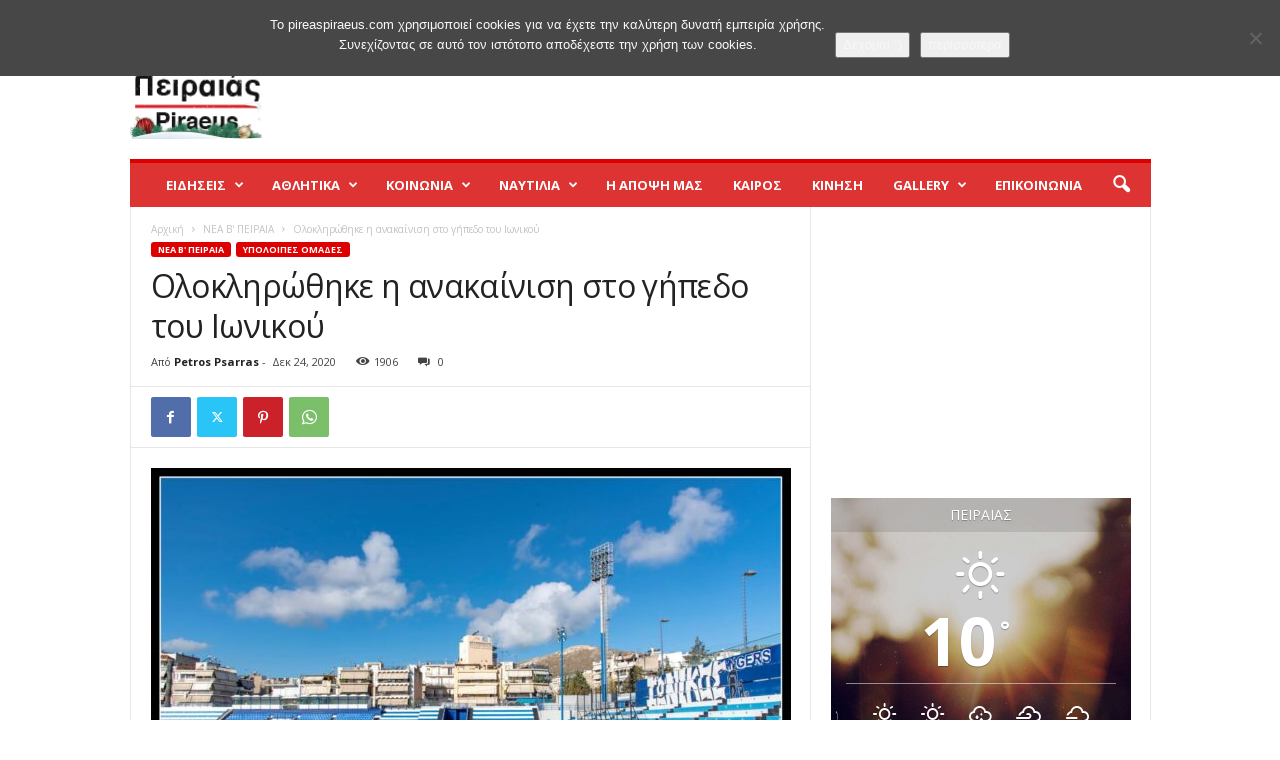

--- FILE ---
content_type: text/html; charset=UTF-8
request_url: https://www.pireaspiraeus.com/%CE%BF%CE%BB%CE%BF%CE%BA%CE%BB%CE%B7%CF%81%CF%8E%CE%B8%CE%B7%CE%BA%CE%B5-%CE%B7-%CE%B1%CE%BD%CE%B1%CE%BA%CE%B1%CE%AF%CE%BD%CE%B9%CF%83%CE%B7-%CF%83%CF%84%CE%BF-%CE%B3%CE%AE%CF%80%CE%B5%CE%B4%CE%BF/
body_size: 30840
content:
<!doctype html >
<!--[if IE 8]>    <html class="ie8" lang="el" xmlns:og="http://ogp.me/ns#" xmlns:fb="http://ogp.me/ns/fb#"> <![endif]-->
<!--[if IE 9]>    <html class="ie9" lang="el" xmlns:og="http://ogp.me/ns#" xmlns:fb="http://ogp.me/ns/fb#"> <![endif]-->
<!--[if gt IE 8]><!--> <html lang="el" xmlns:og="http://ogp.me/ns#" xmlns:fb="http://ogp.me/ns/fb#"> <!--<![endif]-->
<head>
    <title>Ολοκληρώθηκε η ανακαίνιση στο γήπεδο του Ιωνικού | PireasPiraeus . the web</title>
    <meta charset="UTF-8" />
    <meta name="viewport" content="width=device-width, initial-scale=1.0">
    <link rel="pingback" href="https://www.pireaspiraeus.com/xmlrpc.php" />
    <meta name='robots' content='max-image-preview:large' />
<link rel="icon" type="image/png" href="https://www.pireaspiraeus.com/wp-content/uploads/2015/01/piraias_piraeus_favicon1.ico"><link rel='dns-prefetch' href='//fonts.googleapis.com' />
<link rel="alternate" type="application/rss+xml" title="Ροή RSS &raquo; PireasPiraeus . the web" href="https://www.pireaspiraeus.com/feed/" />
<link rel="alternate" type="application/rss+xml" title="Ροή Σχολίων &raquo; PireasPiraeus . the web" href="https://www.pireaspiraeus.com/comments/feed/" />
<link rel="alternate" type="application/rss+xml" title="Ροή Σχολίων PireasPiraeus . the web &raquo; Ολοκληρώθηκε η ανακαίνιση στο γήπεδο του Ιωνικού" href="https://www.pireaspiraeus.com/%ce%bf%ce%bb%ce%bf%ce%ba%ce%bb%ce%b7%cf%81%cf%8e%ce%b8%ce%b7%ce%ba%ce%b5-%ce%b7-%ce%b1%ce%bd%ce%b1%ce%ba%ce%b1%ce%af%ce%bd%ce%b9%cf%83%ce%b7-%cf%83%cf%84%ce%bf-%ce%b3%ce%ae%cf%80%ce%b5%ce%b4%ce%bf/feed/" />
<link rel="alternate" title="oEmbed (JSON)" type="application/json+oembed" href="https://www.pireaspiraeus.com/wp-json/oembed/1.0/embed?url=https%3A%2F%2Fwww.pireaspiraeus.com%2F%25ce%25bf%25ce%25bb%25ce%25bf%25ce%25ba%25ce%25bb%25ce%25b7%25cf%2581%25cf%258e%25ce%25b8%25ce%25b7%25ce%25ba%25ce%25b5-%25ce%25b7-%25ce%25b1%25ce%25bd%25ce%25b1%25ce%25ba%25ce%25b1%25ce%25af%25ce%25bd%25ce%25b9%25cf%2583%25ce%25b7-%25cf%2583%25cf%2584%25ce%25bf-%25ce%25b3%25ce%25ae%25cf%2580%25ce%25b5%25ce%25b4%25ce%25bf%2F" />
<link rel="alternate" title="oEmbed (XML)" type="text/xml+oembed" href="https://www.pireaspiraeus.com/wp-json/oembed/1.0/embed?url=https%3A%2F%2Fwww.pireaspiraeus.com%2F%25ce%25bf%25ce%25bb%25ce%25bf%25ce%25ba%25ce%25bb%25ce%25b7%25cf%2581%25cf%258e%25ce%25b8%25ce%25b7%25ce%25ba%25ce%25b5-%25ce%25b7-%25ce%25b1%25ce%25bd%25ce%25b1%25ce%25ba%25ce%25b1%25ce%25af%25ce%25bd%25ce%25b9%25cf%2583%25ce%25b7-%25cf%2583%25cf%2584%25ce%25bf-%25ce%25b3%25ce%25ae%25cf%2580%25ce%25b5%25ce%25b4%25ce%25bf%2F&#038;format=xml" />
<style id='wp-img-auto-sizes-contain-inline-css' type='text/css'>
img:is([sizes=auto i],[sizes^="auto," i]){contain-intrinsic-size:3000px 1500px}
/*# sourceURL=wp-img-auto-sizes-contain-inline-css */
</style>
<link rel='stylesheet' id='twb-open-sans-css' href='https://fonts.googleapis.com/css?family=Open+Sans%3A300%2C400%2C500%2C600%2C700%2C800&#038;display=swap&#038;ver=6.9' type='text/css' media='all' />
<link rel='stylesheet' id='twbbwg-global-css' href='https://www.pireaspiraeus.com/wp-content/plugins/photo-gallery/booster/assets/css/global.css?ver=1.0.0' type='text/css' media='all' />
<style id='wp-emoji-styles-inline-css' type='text/css'>

	img.wp-smiley, img.emoji {
		display: inline !important;
		border: none !important;
		box-shadow: none !important;
		height: 1em !important;
		width: 1em !important;
		margin: 0 0.07em !important;
		vertical-align: -0.1em !important;
		background: none !important;
		padding: 0 !important;
	}
/*# sourceURL=wp-emoji-styles-inline-css */
</style>
<style id='wp-block-library-inline-css' type='text/css'>
:root{--wp-block-synced-color:#7a00df;--wp-block-synced-color--rgb:122,0,223;--wp-bound-block-color:var(--wp-block-synced-color);--wp-editor-canvas-background:#ddd;--wp-admin-theme-color:#007cba;--wp-admin-theme-color--rgb:0,124,186;--wp-admin-theme-color-darker-10:#006ba1;--wp-admin-theme-color-darker-10--rgb:0,107,160.5;--wp-admin-theme-color-darker-20:#005a87;--wp-admin-theme-color-darker-20--rgb:0,90,135;--wp-admin-border-width-focus:2px}@media (min-resolution:192dpi){:root{--wp-admin-border-width-focus:1.5px}}.wp-element-button{cursor:pointer}:root .has-very-light-gray-background-color{background-color:#eee}:root .has-very-dark-gray-background-color{background-color:#313131}:root .has-very-light-gray-color{color:#eee}:root .has-very-dark-gray-color{color:#313131}:root .has-vivid-green-cyan-to-vivid-cyan-blue-gradient-background{background:linear-gradient(135deg,#00d084,#0693e3)}:root .has-purple-crush-gradient-background{background:linear-gradient(135deg,#34e2e4,#4721fb 50%,#ab1dfe)}:root .has-hazy-dawn-gradient-background{background:linear-gradient(135deg,#faaca8,#dad0ec)}:root .has-subdued-olive-gradient-background{background:linear-gradient(135deg,#fafae1,#67a671)}:root .has-atomic-cream-gradient-background{background:linear-gradient(135deg,#fdd79a,#004a59)}:root .has-nightshade-gradient-background{background:linear-gradient(135deg,#330968,#31cdcf)}:root .has-midnight-gradient-background{background:linear-gradient(135deg,#020381,#2874fc)}:root{--wp--preset--font-size--normal:16px;--wp--preset--font-size--huge:42px}.has-regular-font-size{font-size:1em}.has-larger-font-size{font-size:2.625em}.has-normal-font-size{font-size:var(--wp--preset--font-size--normal)}.has-huge-font-size{font-size:var(--wp--preset--font-size--huge)}.has-text-align-center{text-align:center}.has-text-align-left{text-align:left}.has-text-align-right{text-align:right}.has-fit-text{white-space:nowrap!important}#end-resizable-editor-section{display:none}.aligncenter{clear:both}.items-justified-left{justify-content:flex-start}.items-justified-center{justify-content:center}.items-justified-right{justify-content:flex-end}.items-justified-space-between{justify-content:space-between}.screen-reader-text{border:0;clip-path:inset(50%);height:1px;margin:-1px;overflow:hidden;padding:0;position:absolute;width:1px;word-wrap:normal!important}.screen-reader-text:focus{background-color:#ddd;clip-path:none;color:#444;display:block;font-size:1em;height:auto;left:5px;line-height:normal;padding:15px 23px 14px;text-decoration:none;top:5px;width:auto;z-index:100000}html :where(.has-border-color){border-style:solid}html :where([style*=border-top-color]){border-top-style:solid}html :where([style*=border-right-color]){border-right-style:solid}html :where([style*=border-bottom-color]){border-bottom-style:solid}html :where([style*=border-left-color]){border-left-style:solid}html :where([style*=border-width]){border-style:solid}html :where([style*=border-top-width]){border-top-style:solid}html :where([style*=border-right-width]){border-right-style:solid}html :where([style*=border-bottom-width]){border-bottom-style:solid}html :where([style*=border-left-width]){border-left-style:solid}html :where(img[class*=wp-image-]){height:auto;max-width:100%}:where(figure){margin:0 0 1em}html :where(.is-position-sticky){--wp-admin--admin-bar--position-offset:var(--wp-admin--admin-bar--height,0px)}@media screen and (max-width:600px){html :where(.is-position-sticky){--wp-admin--admin-bar--position-offset:0px}}

/*# sourceURL=wp-block-library-inline-css */
</style><style id='global-styles-inline-css' type='text/css'>
:root{--wp--preset--aspect-ratio--square: 1;--wp--preset--aspect-ratio--4-3: 4/3;--wp--preset--aspect-ratio--3-4: 3/4;--wp--preset--aspect-ratio--3-2: 3/2;--wp--preset--aspect-ratio--2-3: 2/3;--wp--preset--aspect-ratio--16-9: 16/9;--wp--preset--aspect-ratio--9-16: 9/16;--wp--preset--color--black: #000000;--wp--preset--color--cyan-bluish-gray: #abb8c3;--wp--preset--color--white: #ffffff;--wp--preset--color--pale-pink: #f78da7;--wp--preset--color--vivid-red: #cf2e2e;--wp--preset--color--luminous-vivid-orange: #ff6900;--wp--preset--color--luminous-vivid-amber: #fcb900;--wp--preset--color--light-green-cyan: #7bdcb5;--wp--preset--color--vivid-green-cyan: #00d084;--wp--preset--color--pale-cyan-blue: #8ed1fc;--wp--preset--color--vivid-cyan-blue: #0693e3;--wp--preset--color--vivid-purple: #9b51e0;--wp--preset--gradient--vivid-cyan-blue-to-vivid-purple: linear-gradient(135deg,rgb(6,147,227) 0%,rgb(155,81,224) 100%);--wp--preset--gradient--light-green-cyan-to-vivid-green-cyan: linear-gradient(135deg,rgb(122,220,180) 0%,rgb(0,208,130) 100%);--wp--preset--gradient--luminous-vivid-amber-to-luminous-vivid-orange: linear-gradient(135deg,rgb(252,185,0) 0%,rgb(255,105,0) 100%);--wp--preset--gradient--luminous-vivid-orange-to-vivid-red: linear-gradient(135deg,rgb(255,105,0) 0%,rgb(207,46,46) 100%);--wp--preset--gradient--very-light-gray-to-cyan-bluish-gray: linear-gradient(135deg,rgb(238,238,238) 0%,rgb(169,184,195) 100%);--wp--preset--gradient--cool-to-warm-spectrum: linear-gradient(135deg,rgb(74,234,220) 0%,rgb(151,120,209) 20%,rgb(207,42,186) 40%,rgb(238,44,130) 60%,rgb(251,105,98) 80%,rgb(254,248,76) 100%);--wp--preset--gradient--blush-light-purple: linear-gradient(135deg,rgb(255,206,236) 0%,rgb(152,150,240) 100%);--wp--preset--gradient--blush-bordeaux: linear-gradient(135deg,rgb(254,205,165) 0%,rgb(254,45,45) 50%,rgb(107,0,62) 100%);--wp--preset--gradient--luminous-dusk: linear-gradient(135deg,rgb(255,203,112) 0%,rgb(199,81,192) 50%,rgb(65,88,208) 100%);--wp--preset--gradient--pale-ocean: linear-gradient(135deg,rgb(255,245,203) 0%,rgb(182,227,212) 50%,rgb(51,167,181) 100%);--wp--preset--gradient--electric-grass: linear-gradient(135deg,rgb(202,248,128) 0%,rgb(113,206,126) 100%);--wp--preset--gradient--midnight: linear-gradient(135deg,rgb(2,3,129) 0%,rgb(40,116,252) 100%);--wp--preset--font-size--small: 10px;--wp--preset--font-size--medium: 20px;--wp--preset--font-size--large: 30px;--wp--preset--font-size--x-large: 42px;--wp--preset--font-size--regular: 14px;--wp--preset--font-size--larger: 48px;--wp--preset--spacing--20: 0.44rem;--wp--preset--spacing--30: 0.67rem;--wp--preset--spacing--40: 1rem;--wp--preset--spacing--50: 1.5rem;--wp--preset--spacing--60: 2.25rem;--wp--preset--spacing--70: 3.38rem;--wp--preset--spacing--80: 5.06rem;--wp--preset--shadow--natural: 6px 6px 9px rgba(0, 0, 0, 0.2);--wp--preset--shadow--deep: 12px 12px 50px rgba(0, 0, 0, 0.4);--wp--preset--shadow--sharp: 6px 6px 0px rgba(0, 0, 0, 0.2);--wp--preset--shadow--outlined: 6px 6px 0px -3px rgb(255, 255, 255), 6px 6px rgb(0, 0, 0);--wp--preset--shadow--crisp: 6px 6px 0px rgb(0, 0, 0);}:where(.is-layout-flex){gap: 0.5em;}:where(.is-layout-grid){gap: 0.5em;}body .is-layout-flex{display: flex;}.is-layout-flex{flex-wrap: wrap;align-items: center;}.is-layout-flex > :is(*, div){margin: 0;}body .is-layout-grid{display: grid;}.is-layout-grid > :is(*, div){margin: 0;}:where(.wp-block-columns.is-layout-flex){gap: 2em;}:where(.wp-block-columns.is-layout-grid){gap: 2em;}:where(.wp-block-post-template.is-layout-flex){gap: 1.25em;}:where(.wp-block-post-template.is-layout-grid){gap: 1.25em;}.has-black-color{color: var(--wp--preset--color--black) !important;}.has-cyan-bluish-gray-color{color: var(--wp--preset--color--cyan-bluish-gray) !important;}.has-white-color{color: var(--wp--preset--color--white) !important;}.has-pale-pink-color{color: var(--wp--preset--color--pale-pink) !important;}.has-vivid-red-color{color: var(--wp--preset--color--vivid-red) !important;}.has-luminous-vivid-orange-color{color: var(--wp--preset--color--luminous-vivid-orange) !important;}.has-luminous-vivid-amber-color{color: var(--wp--preset--color--luminous-vivid-amber) !important;}.has-light-green-cyan-color{color: var(--wp--preset--color--light-green-cyan) !important;}.has-vivid-green-cyan-color{color: var(--wp--preset--color--vivid-green-cyan) !important;}.has-pale-cyan-blue-color{color: var(--wp--preset--color--pale-cyan-blue) !important;}.has-vivid-cyan-blue-color{color: var(--wp--preset--color--vivid-cyan-blue) !important;}.has-vivid-purple-color{color: var(--wp--preset--color--vivid-purple) !important;}.has-black-background-color{background-color: var(--wp--preset--color--black) !important;}.has-cyan-bluish-gray-background-color{background-color: var(--wp--preset--color--cyan-bluish-gray) !important;}.has-white-background-color{background-color: var(--wp--preset--color--white) !important;}.has-pale-pink-background-color{background-color: var(--wp--preset--color--pale-pink) !important;}.has-vivid-red-background-color{background-color: var(--wp--preset--color--vivid-red) !important;}.has-luminous-vivid-orange-background-color{background-color: var(--wp--preset--color--luminous-vivid-orange) !important;}.has-luminous-vivid-amber-background-color{background-color: var(--wp--preset--color--luminous-vivid-amber) !important;}.has-light-green-cyan-background-color{background-color: var(--wp--preset--color--light-green-cyan) !important;}.has-vivid-green-cyan-background-color{background-color: var(--wp--preset--color--vivid-green-cyan) !important;}.has-pale-cyan-blue-background-color{background-color: var(--wp--preset--color--pale-cyan-blue) !important;}.has-vivid-cyan-blue-background-color{background-color: var(--wp--preset--color--vivid-cyan-blue) !important;}.has-vivid-purple-background-color{background-color: var(--wp--preset--color--vivid-purple) !important;}.has-black-border-color{border-color: var(--wp--preset--color--black) !important;}.has-cyan-bluish-gray-border-color{border-color: var(--wp--preset--color--cyan-bluish-gray) !important;}.has-white-border-color{border-color: var(--wp--preset--color--white) !important;}.has-pale-pink-border-color{border-color: var(--wp--preset--color--pale-pink) !important;}.has-vivid-red-border-color{border-color: var(--wp--preset--color--vivid-red) !important;}.has-luminous-vivid-orange-border-color{border-color: var(--wp--preset--color--luminous-vivid-orange) !important;}.has-luminous-vivid-amber-border-color{border-color: var(--wp--preset--color--luminous-vivid-amber) !important;}.has-light-green-cyan-border-color{border-color: var(--wp--preset--color--light-green-cyan) !important;}.has-vivid-green-cyan-border-color{border-color: var(--wp--preset--color--vivid-green-cyan) !important;}.has-pale-cyan-blue-border-color{border-color: var(--wp--preset--color--pale-cyan-blue) !important;}.has-vivid-cyan-blue-border-color{border-color: var(--wp--preset--color--vivid-cyan-blue) !important;}.has-vivid-purple-border-color{border-color: var(--wp--preset--color--vivid-purple) !important;}.has-vivid-cyan-blue-to-vivid-purple-gradient-background{background: var(--wp--preset--gradient--vivid-cyan-blue-to-vivid-purple) !important;}.has-light-green-cyan-to-vivid-green-cyan-gradient-background{background: var(--wp--preset--gradient--light-green-cyan-to-vivid-green-cyan) !important;}.has-luminous-vivid-amber-to-luminous-vivid-orange-gradient-background{background: var(--wp--preset--gradient--luminous-vivid-amber-to-luminous-vivid-orange) !important;}.has-luminous-vivid-orange-to-vivid-red-gradient-background{background: var(--wp--preset--gradient--luminous-vivid-orange-to-vivid-red) !important;}.has-very-light-gray-to-cyan-bluish-gray-gradient-background{background: var(--wp--preset--gradient--very-light-gray-to-cyan-bluish-gray) !important;}.has-cool-to-warm-spectrum-gradient-background{background: var(--wp--preset--gradient--cool-to-warm-spectrum) !important;}.has-blush-light-purple-gradient-background{background: var(--wp--preset--gradient--blush-light-purple) !important;}.has-blush-bordeaux-gradient-background{background: var(--wp--preset--gradient--blush-bordeaux) !important;}.has-luminous-dusk-gradient-background{background: var(--wp--preset--gradient--luminous-dusk) !important;}.has-pale-ocean-gradient-background{background: var(--wp--preset--gradient--pale-ocean) !important;}.has-electric-grass-gradient-background{background: var(--wp--preset--gradient--electric-grass) !important;}.has-midnight-gradient-background{background: var(--wp--preset--gradient--midnight) !important;}.has-small-font-size{font-size: var(--wp--preset--font-size--small) !important;}.has-medium-font-size{font-size: var(--wp--preset--font-size--medium) !important;}.has-large-font-size{font-size: var(--wp--preset--font-size--large) !important;}.has-x-large-font-size{font-size: var(--wp--preset--font-size--x-large) !important;}
/*# sourceURL=global-styles-inline-css */
</style>

<style id='classic-theme-styles-inline-css' type='text/css'>
/*! This file is auto-generated */
.wp-block-button__link{color:#fff;background-color:#32373c;border-radius:9999px;box-shadow:none;text-decoration:none;padding:calc(.667em + 2px) calc(1.333em + 2px);font-size:1.125em}.wp-block-file__button{background:#32373c;color:#fff;text-decoration:none}
/*# sourceURL=/wp-includes/css/classic-themes.min.css */
</style>
<link rel='stylesheet' id='awesome-weather-css' href='https://www.pireaspiraeus.com/wp-content/plugins/awesome-weather/awesome-weather.css?ver=6.9' type='text/css' media='all' />
<style id='awesome-weather-inline-css' type='text/css'>
.awesome-weather-wrap { font-family: 'Open Sans', sans-serif; font-weight: 400; font-size: 14px; line-height: 14px; }
/*# sourceURL=awesome-weather-inline-css */
</style>
<link rel='stylesheet' id='opensans-googlefont-css' href='//fonts.googleapis.com/css?family=Open+Sans%3A400&#038;ver=6.9' type='text/css' media='all' />
<link rel='stylesheet' id='contact-form-7-css' href='https://www.pireaspiraeus.com/wp-content/plugins/contact-form-7/includes/css/styles.css?ver=6.1.4' type='text/css' media='all' />
<link rel='stylesheet' id='cookie-notice-front-css' href='https://www.pireaspiraeus.com/wp-content/plugins/cookie-notice/css/front.min.css?ver=2.5.10' type='text/css' media='all' />
<link rel='stylesheet' id='jquery-ui-smoothness-css' href='https://www.pireaspiraeus.com/wp-content/plugins/contact-form-7/includes/js/jquery-ui/themes/smoothness/jquery-ui.min.css?ver=1.12.1' type='text/css' media='screen' />
<link rel='stylesheet' id='bwg_fonts-css' href='https://www.pireaspiraeus.com/wp-content/plugins/photo-gallery/css/bwg-fonts/fonts.css?ver=0.0.1' type='text/css' media='all' />
<link rel='stylesheet' id='sumoselect-css' href='https://www.pireaspiraeus.com/wp-content/plugins/photo-gallery/css/sumoselect.min.css?ver=3.4.6' type='text/css' media='all' />
<link rel='stylesheet' id='mCustomScrollbar-css' href='https://www.pireaspiraeus.com/wp-content/plugins/photo-gallery/css/jquery.mCustomScrollbar.min.css?ver=3.1.5' type='text/css' media='all' />
<link rel='stylesheet' id='bwg_frontend-css' href='https://www.pireaspiraeus.com/wp-content/plugins/photo-gallery/css/styles.min.css?ver=1.8.35' type='text/css' media='all' />
<link rel='stylesheet' id='weather-atlas-public-css' href='https://www.pireaspiraeus.com/wp-content/plugins/weather-atlas/public/css/weather-atlas-public.min.css?ver=3.0.4' type='text/css' media='all' />
<link rel='stylesheet' id='weather-icons-css' href='https://www.pireaspiraeus.com/wp-content/plugins/weather-atlas/public/font/weather-icons/weather-icons.min.css?ver=3.0.4' type='text/css' media='all' />
<link rel='stylesheet' id='wpb-google-fonts-css' href='//fonts.googleapis.com/css?family=Open+Sans&#038;ver=6.9' type='text/css' media='all' />
<link rel='stylesheet' id='ppress-frontend-css' href='https://www.pireaspiraeus.com/wp-content/plugins/wp-user-avatar/assets/css/frontend.min.css?ver=4.16.8' type='text/css' media='all' />
<link rel='stylesheet' id='ppress-flatpickr-css' href='https://www.pireaspiraeus.com/wp-content/plugins/wp-user-avatar/assets/flatpickr/flatpickr.min.css?ver=4.16.8' type='text/css' media='all' />
<link rel='stylesheet' id='ppress-select2-css' href='https://www.pireaspiraeus.com/wp-content/plugins/wp-user-avatar/assets/select2/select2.min.css?ver=6.9' type='text/css' media='all' />
<link rel='stylesheet' id='yop-public-css' href='https://www.pireaspiraeus.com/wp-content/plugins/yop-poll/public/assets/css/yop-poll-public-6.5.39.css?ver=6.9' type='text/css' media='all' />
<link rel='stylesheet' id='td-theme-css' href='https://www.pireaspiraeus.com/wp-content/themes/Newsmag/style.css?ver=5.4.3.4' type='text/css' media='all' />
<style id='td-theme-inline-css' type='text/css'>
    
        /* custom css - generated by TagDiv Composer */
        @media (max-width: 767px) {
            .td-header-desktop-wrap {
                display: none;
            }
        }
        @media (min-width: 767px) {
            .td-header-mobile-wrap {
                display: none;
            }
        }
    
	
/*# sourceURL=td-theme-inline-css */
</style>
<link rel='stylesheet' id='td-theme-child-css' href='https://www.pireaspiraeus.com/wp-content/themes/Newsmag-child/style.css?ver=5.4.3.4c' type='text/css' media='all' />
<link rel='stylesheet' id='__EPYT__style-css' href='https://www.pireaspiraeus.com/wp-content/plugins/youtube-embed-plus/styles/ytprefs.min.css?ver=14.2.3.2' type='text/css' media='all' />
<style id='__EPYT__style-inline-css' type='text/css'>

                .epyt-gallery-thumb {
                        width: 33.333%;
                }
                
/*# sourceURL=__EPYT__style-inline-css */
</style>
<link rel='stylesheet' id='td-legacy-framework-front-style-css' href='https://www.pireaspiraeus.com/wp-content/plugins/td-composer/legacy/Newsmag/assets/css/td_legacy_main.css?ver=02f7892c77f8d92ff3a6477b3d96dee8' type='text/css' media='all' />
<script type="text/javascript" src="https://www.pireaspiraeus.com/wp-includes/js/jquery/jquery.min.js?ver=3.7.1" id="jquery-core-js"></script>
<script type="text/javascript" src="https://www.pireaspiraeus.com/wp-includes/js/jquery/jquery-migrate.min.js?ver=3.4.1" id="jquery-migrate-js"></script>
<script type="text/javascript" src="https://www.pireaspiraeus.com/wp-content/plugins/photo-gallery/booster/assets/js/circle-progress.js?ver=1.2.2" id="twbbwg-circle-js"></script>
<script type="text/javascript" id="twbbwg-global-js-extra">
/* <![CDATA[ */
var twb = {"nonce":"db9a16ca6c","ajax_url":"https://www.pireaspiraeus.com/wp-admin/admin-ajax.php","plugin_url":"https://www.pireaspiraeus.com/wp-content/plugins/photo-gallery/booster","href":"https://www.pireaspiraeus.com/wp-admin/admin.php?page=twbbwg_photo-gallery"};
var twb = {"nonce":"db9a16ca6c","ajax_url":"https://www.pireaspiraeus.com/wp-admin/admin-ajax.php","plugin_url":"https://www.pireaspiraeus.com/wp-content/plugins/photo-gallery/booster","href":"https://www.pireaspiraeus.com/wp-admin/admin.php?page=twbbwg_photo-gallery"};
//# sourceURL=twbbwg-global-js-extra
/* ]]> */
</script>
<script type="text/javascript" src="https://www.pireaspiraeus.com/wp-content/plugins/photo-gallery/booster/assets/js/global.js?ver=1.0.0" id="twbbwg-global-js"></script>
<script type="text/javascript" id="cookie-notice-front-js-before">
/* <![CDATA[ */
var cnArgs = {"ajaxUrl":"https:\/\/www.pireaspiraeus.com\/wp-admin\/admin-ajax.php","nonce":"292ec94076","hideEffect":"fade","position":"top","onScroll":false,"onScrollOffset":100,"onClick":false,"cookieName":"cookie_notice_accepted","cookieTime":2592000,"cookieTimeRejected":2592000,"globalCookie":false,"redirection":false,"cache":false,"revokeCookies":false,"revokeCookiesOpt":"automatic"};

//# sourceURL=cookie-notice-front-js-before
/* ]]> */
</script>
<script type="text/javascript" src="https://www.pireaspiraeus.com/wp-content/plugins/cookie-notice/js/front.min.js?ver=2.5.10" id="cookie-notice-front-js"></script>
<script type="text/javascript" src="https://www.pireaspiraeus.com/wp-content/plugins/photo-gallery/js/jquery.sumoselect.min.js?ver=3.4.6" id="sumoselect-js"></script>
<script type="text/javascript" src="https://www.pireaspiraeus.com/wp-content/plugins/photo-gallery/js/tocca.min.js?ver=2.0.9" id="bwg_mobile-js"></script>
<script type="text/javascript" src="https://www.pireaspiraeus.com/wp-content/plugins/photo-gallery/js/jquery.mCustomScrollbar.concat.min.js?ver=3.1.5" id="mCustomScrollbar-js"></script>
<script type="text/javascript" src="https://www.pireaspiraeus.com/wp-content/plugins/photo-gallery/js/jquery.fullscreen.min.js?ver=0.6.0" id="jquery-fullscreen-js"></script>
<script type="text/javascript" id="bwg_frontend-js-extra">
/* <![CDATA[ */
var bwg_objectsL10n = {"bwg_field_required":"field is required.","bwg_mail_validation":"This is not a valid email address.","bwg_search_result":"There are no images matching your search.","bwg_select_tag":"Select Tag","bwg_order_by":"Order By","bwg_search":"Search","bwg_show_ecommerce":"Show Ecommerce","bwg_hide_ecommerce":"Hide Ecommerce","bwg_show_comments":"Show Comments","bwg_hide_comments":"Hide Comments","bwg_restore":"Restore","bwg_maximize":"Maximize","bwg_fullscreen":"Fullscreen","bwg_exit_fullscreen":"Exit Fullscreen","bwg_search_tag":"SEARCH...","bwg_tag_no_match":"No tags found","bwg_all_tags_selected":"All tags selected","bwg_tags_selected":"tags selected","play":"Play","pause":"Pause","is_pro":"","bwg_play":"Play","bwg_pause":"Pause","bwg_hide_info":"Hide info","bwg_show_info":"Show info","bwg_hide_rating":"Hide rating","bwg_show_rating":"Show rating","ok":"Ok","cancel":"Cancel","select_all":"Select all","lazy_load":"0","lazy_loader":"https://www.pireaspiraeus.com/wp-content/plugins/photo-gallery/images/ajax_loader.png","front_ajax":"0","bwg_tag_see_all":"see all tags","bwg_tag_see_less":"see less tags"};
//# sourceURL=bwg_frontend-js-extra
/* ]]> */
</script>
<script type="text/javascript" src="https://www.pireaspiraeus.com/wp-content/plugins/photo-gallery/js/scripts.min.js?ver=1.8.35" id="bwg_frontend-js"></script>
<script type="text/javascript" src="https://www.pireaspiraeus.com/wp-content/plugins/wp-user-avatar/assets/flatpickr/flatpickr.min.js?ver=4.16.8" id="ppress-flatpickr-js"></script>
<script type="text/javascript" src="https://www.pireaspiraeus.com/wp-content/plugins/wp-user-avatar/assets/select2/select2.min.js?ver=4.16.8" id="ppress-select2-js"></script>
<script type="text/javascript" id="yop-public-js-extra">
/* <![CDATA[ */
var objectL10n = {"yopPollParams":{"urlParams":{"ajax":"https://www.pireaspiraeus.com/wp-admin/admin-ajax.php","wpLogin":"https://www.pireaspiraeus.com/wp-login.php?redirect_to=https%3A%2F%2Fwww.pireaspiraeus.com%2Fwp-admin%2Fadmin-ajax.php%3Faction%3Dyop_poll_record_wordpress_vote"},"apiParams":{"reCaptcha":{"siteKey":""},"reCaptchaV2Invisible":{"siteKey":""},"reCaptchaV3":{"siteKey":""},"hCaptcha":{"siteKey":""},"cloudflareTurnstile":{"siteKey":""}},"captchaParams":{"imgPath":"https://www.pireaspiraeus.com/wp-content/plugins/yop-poll/public/assets/img/","url":"https://www.pireaspiraeus.com/wp-content/plugins/yop-poll/app.php","accessibilityAlt":"Sound icon","accessibilityTitle":"Accessibility option: listen to a question and answer it!","accessibilityDescription":"Type below the \u003Cstrong\u003Eanswer\u003C/strong\u003E to what you hear. Numbers or words:","explanation":"Click or touch the \u003Cstrong\u003EANSWER\u003C/strong\u003E","refreshAlt":"Refresh/reload icon","refreshTitle":"Refresh/reload: get new images and accessibility option!"},"voteParams":{"invalidPoll":"Invalid Poll","noAnswersSelected":"No answer selected","minAnswersRequired":"At least {min_answers_allowed} answer(s) required","maxAnswersRequired":"A max of {max_answers_allowed} answer(s) accepted","noAnswerForOther":"No other answer entered","noValueForCustomField":"{custom_field_name} is required","tooManyCharsForCustomField":"Text for {custom_field_name} is too long","consentNotChecked":"You must agree to our terms and conditions","noCaptchaSelected":"Captcha is required","thankYou":"Thank you for your vote"},"resultsParams":{"singleVote":"vote","multipleVotes":"votes","singleAnswer":"answer","multipleAnswers":"answers"}}};
//# sourceURL=yop-public-js-extra
/* ]]> */
</script>
<script type="text/javascript" src="https://www.pireaspiraeus.com/wp-content/plugins/yop-poll/public/assets/js/yop-poll-public-6.5.39.min.js?ver=6.9" id="yop-public-js"></script>
<script type="text/javascript" id="__ytprefs__-js-extra">
/* <![CDATA[ */
var _EPYT_ = {"ajaxurl":"https://www.pireaspiraeus.com/wp-admin/admin-ajax.php","security":"4d84b48c8b","gallery_scrolloffset":"20","eppathtoscripts":"https://www.pireaspiraeus.com/wp-content/plugins/youtube-embed-plus/scripts/","eppath":"https://www.pireaspiraeus.com/wp-content/plugins/youtube-embed-plus/","epresponsiveselector":"[\"iframe.__youtube_prefs_widget__\"]","epdovol":"1","version":"14.2.3.2","evselector":"iframe.__youtube_prefs__[src], iframe[src*=\"youtube.com/embed/\"], iframe[src*=\"youtube-nocookie.com/embed/\"]","ajax_compat":"","maxres_facade":"eager","ytapi_load":"light","pause_others":"","stopMobileBuffer":"1","facade_mode":"","not_live_on_channel":""};
//# sourceURL=__ytprefs__-js-extra
/* ]]> */
</script>
<script type="text/javascript" src="https://www.pireaspiraeus.com/wp-content/plugins/youtube-embed-plus/scripts/ytprefs.min.js?ver=14.2.3.2" id="__ytprefs__-js"></script>
<link rel="https://api.w.org/" href="https://www.pireaspiraeus.com/wp-json/" /><link rel="alternate" title="JSON" type="application/json" href="https://www.pireaspiraeus.com/wp-json/wp/v2/posts/34063" /><link rel="EditURI" type="application/rsd+xml" title="RSD" href="https://www.pireaspiraeus.com/xmlrpc.php?rsd" />
<meta name="generator" content="WordPress 6.9" />
<link rel="canonical" href="https://www.pireaspiraeus.com/%ce%bf%ce%bb%ce%bf%ce%ba%ce%bb%ce%b7%cf%81%cf%8e%ce%b8%ce%b7%ce%ba%ce%b5-%ce%b7-%ce%b1%ce%bd%ce%b1%ce%ba%ce%b1%ce%af%ce%bd%ce%b9%cf%83%ce%b7-%cf%83%cf%84%ce%bf-%ce%b3%ce%ae%cf%80%ce%b5%ce%b4%ce%bf/" />
<link rel='shortlink' href='https://www.pireaspiraeus.com/?p=34063' />

<!-- JS generated by theme -->

<script type="text/javascript" id="td-generated-header-js">
    
    

	    var tdBlocksArray = []; //here we store all the items for the current page

	    // td_block class - each ajax block uses a object of this class for requests
	    function tdBlock() {
		    this.id = '';
		    this.block_type = 1; //block type id (1-234 etc)
		    this.atts = '';
		    this.td_column_number = '';
		    this.td_current_page = 1; //
		    this.post_count = 0; //from wp
		    this.found_posts = 0; //from wp
		    this.max_num_pages = 0; //from wp
		    this.td_filter_value = ''; //current live filter value
		    this.is_ajax_running = false;
		    this.td_user_action = ''; // load more or infinite loader (used by the animation)
		    this.header_color = '';
		    this.ajax_pagination_infinite_stop = ''; //show load more at page x
	    }

        // td_js_generator - mini detector
        ( function () {
            var htmlTag = document.getElementsByTagName("html")[0];

	        if ( navigator.userAgent.indexOf("MSIE 10.0") > -1 ) {
                htmlTag.className += ' ie10';
            }

            if ( !!navigator.userAgent.match(/Trident.*rv\:11\./) ) {
                htmlTag.className += ' ie11';
            }

	        if ( navigator.userAgent.indexOf("Edge") > -1 ) {
                htmlTag.className += ' ieEdge';
            }

            if ( /(iPad|iPhone|iPod)/g.test(navigator.userAgent) ) {
                htmlTag.className += ' td-md-is-ios';
            }

            var user_agent = navigator.userAgent.toLowerCase();
            if ( user_agent.indexOf("android") > -1 ) {
                htmlTag.className += ' td-md-is-android';
            }

            if ( -1 !== navigator.userAgent.indexOf('Mac OS X')  ) {
                htmlTag.className += ' td-md-is-os-x';
            }

            if ( /chrom(e|ium)/.test(navigator.userAgent.toLowerCase()) ) {
               htmlTag.className += ' td-md-is-chrome';
            }

            if ( -1 !== navigator.userAgent.indexOf('Firefox') ) {
                htmlTag.className += ' td-md-is-firefox';
            }

            if ( -1 !== navigator.userAgent.indexOf('Safari') && -1 === navigator.userAgent.indexOf('Chrome') ) {
                htmlTag.className += ' td-md-is-safari';
            }

            if( -1 !== navigator.userAgent.indexOf('IEMobile') ){
                htmlTag.className += ' td-md-is-iemobile';
            }

        })();

        var tdLocalCache = {};

        ( function () {
            "use strict";

            tdLocalCache = {
                data: {},
                remove: function (resource_id) {
                    delete tdLocalCache.data[resource_id];
                },
                exist: function (resource_id) {
                    return tdLocalCache.data.hasOwnProperty(resource_id) && tdLocalCache.data[resource_id] !== null;
                },
                get: function (resource_id) {
                    return tdLocalCache.data[resource_id];
                },
                set: function (resource_id, cachedData) {
                    tdLocalCache.remove(resource_id);
                    tdLocalCache.data[resource_id] = cachedData;
                }
            };
        })();

    
    
var td_viewport_interval_list=[{"limitBottom":767,"sidebarWidth":251},{"limitBottom":1023,"sidebarWidth":339}];
var tdc_is_installed="yes";
var tdc_domain_active=false;
var td_ajax_url="https:\/\/www.pireaspiraeus.com\/wp-admin\/admin-ajax.php?td_theme_name=Newsmag&v=5.4.3.4";
var td_get_template_directory_uri="https:\/\/www.pireaspiraeus.com\/wp-content\/plugins\/td-composer\/legacy\/common";
var tds_snap_menu="smart_snap_always";
var tds_logo_on_sticky="";
var tds_header_style="";
var td_please_wait="\u03a0\u03b1\u03c1\u03b1\u03ba\u03b1\u03bb\u03bf\u03cd\u03bc\u03b5 \u03c0\u03b5\u03c1\u03b9\u03bc\u03ad\u03bd\u03b5\u03c4\u03b5...";
var td_email_user_pass_incorrect="\u03a7\u03c1\u03ae\u03c3\u03c4\u03b7\u03c2 \u03ae \u03ba\u03c9\u03b4\u03b9\u03ba\u03cc\u03c2 \u03bb\u03b1\u03bd\u03b8\u03b1\u03c3\u03bc\u03ad\u03bd\u03bf\u03c2!";
var td_email_user_incorrect="Email \u03ae \u03cc\u03bd\u03bf\u03bc\u03b1 \u03c7\u03c1\u03ae\u03c3\u03c4\u03b7 \u03bb\u03b1\u03bd\u03b8\u03b1\u03c3\u03bc\u03ad\u03bd\u03bf!";
var td_email_incorrect="Email \u03bb\u03b1\u03bd\u03b8\u03b1\u03c3\u03bc\u03ad\u03bd\u03bf!";
var td_user_incorrect="Username incorrect!";
var td_email_user_empty="Email or username empty!";
var td_pass_empty="Pass empty!";
var td_pass_pattern_incorrect="Invalid Pass Pattern!";
var td_retype_pass_incorrect="Retyped Pass incorrect!";
var tds_more_articles_on_post_enable="";
var tds_more_articles_on_post_time_to_wait="";
var tds_more_articles_on_post_pages_distance_from_top=0;
var tds_captcha="";
var tds_theme_color_site_wide="#dd0000";
var tds_smart_sidebar="";
var tdThemeName="Newsmag";
var tdThemeNameWl="Newsmag";
var td_magnific_popup_translation_tPrev="\u03a0\u03c1\u03bf\u03b7\u03b3\u03bf\u03cd\u03bc\u03b5\u03bd\u03bf (\u039a\u03bf\u03c5\u03bc\u03c0\u03af \u03b1\u03c1\u03b9\u03c3\u03c4\u03b5\u03c1\u03bf\u03cd \u03b2\u03ad\u03bb\u03bf\u03c5\u03c2)";
var td_magnific_popup_translation_tNext="\u0395\u03c0\u03cc\u03bc\u03b5\u03bd\u03bf (\u039a\u03bf\u03c5\u03bc\u03c0\u03af \u03b4\u03b5\u03be\u03b9\u03bf\u03cd \u03b2\u03ad\u03bb\u03bf\u03c5\u03c2)";
var td_magnific_popup_translation_tCounter="%curr% \u03b1\u03c0\u03cc %total%";
var td_magnific_popup_translation_ajax_tError="\u03a4\u03bf \u03c0\u03b5\u03c1\u03b9\u03b5\u03c7\u03cc\u03bc\u03b5\u03bd\u03bf \u03b1\u03c0\u03cc %url% \u03b4\u03b5\u03bd \u03ae\u03c4\u03b1\u03bd \u03b4\u03c5\u03bd\u03b1\u03c4\u03cc \u03bd\u03b1 \u03c6\u03bf\u03c1\u03c4\u03c9\u03b8\u03b5\u03af.";
var td_magnific_popup_translation_image_tError="\u0397 \u03b5\u03b9\u03ba\u03cc\u03bd\u03b1 #%curr% \u03b4\u03b5\u03bd \u03ae\u03c4\u03b1\u03bd \u03b4\u03c5\u03bd\u03b1\u03c4\u03cc \u03bd\u03b1 \u03c6\u03bf\u03c1\u03c4\u03c9\u03b8\u03b5\u03af.";
var tdBlockNonce="a2a2f4c021";
var tdMobileMenu="enabled";
var tdMobileSearch="enabled";
var tdDateNamesI18n={"month_names":["\u0399\u03b1\u03bd\u03bf\u03c5\u03ac\u03c1\u03b9\u03bf\u03c2","\u03a6\u03b5\u03b2\u03c1\u03bf\u03c5\u03ac\u03c1\u03b9\u03bf\u03c2","\u039c\u03ac\u03c1\u03c4\u03b9\u03bf\u03c2","\u0391\u03c0\u03c1\u03af\u03bb\u03b9\u03bf\u03c2","\u039c\u03ac\u03b9\u03bf\u03c2","\u0399\u03bf\u03cd\u03bd\u03b9\u03bf\u03c2","\u0399\u03bf\u03cd\u03bb\u03b9\u03bf\u03c2","\u0391\u03cd\u03b3\u03bf\u03c5\u03c3\u03c4\u03bf\u03c2","\u03a3\u03b5\u03c0\u03c4\u03ad\u03bc\u03b2\u03c1\u03b9\u03bf\u03c2","\u039f\u03ba\u03c4\u03ce\u03b2\u03c1\u03b9\u03bf\u03c2","\u039d\u03bf\u03ad\u03bc\u03b2\u03c1\u03b9\u03bf\u03c2","\u0394\u03b5\u03ba\u03ad\u03bc\u03b2\u03c1\u03b9\u03bf\u03c2"],"month_names_short":["\u0399\u03b1\u03bd","\u03a6\u03b5\u03b2","\u039c\u03b1\u03c1","\u0391\u03c0\u03c1","\u039c\u03ac\u03b9","\u0399\u03bf\u03cd\u03bd","\u0399\u03bf\u03cd\u03bb","\u0391\u03c5\u03b3","\u03a3\u03b5\u03c0","\u039f\u03ba\u03c4","\u039d\u03bf\u03ad","\u0394\u03b5\u03ba"],"day_names":["\u039a\u03c5\u03c1\u03b9\u03b1\u03ba\u03ae","\u0394\u03b5\u03c5\u03c4\u03ad\u03c1\u03b1","\u03a4\u03c1\u03af\u03c4\u03b7","\u03a4\u03b5\u03c4\u03ac\u03c1\u03c4\u03b7","\u03a0\u03ad\u03bc\u03c0\u03c4\u03b7","\u03a0\u03b1\u03c1\u03b1\u03c3\u03ba\u03b5\u03c5\u03ae","\u03a3\u03ac\u03b2\u03b2\u03b1\u03c4\u03bf"],"day_names_short":["\u039a\u03c5","\u0394\u03b5","\u03a4\u03c1","\u03a4\u03b5","\u03a0\u03b5","\u03a0\u03b1","\u03a3\u03b1"]};
var td_deploy_mode="deploy";
var td_ad_background_click_link="";
var td_ad_background_click_target="";
</script>


<!-- Header style compiled by theme -->

<style>
/* custom css - generated by TagDiv Composer */
    
.td-header-border:before,
    .td-trending-now-title,
    .td_block_mega_menu .td_mega_menu_sub_cats .cur-sub-cat,
    .td-post-category:hover,
    .td-header-style-2 .td-header-sp-logo,
    .td-next-prev-wrap a:hover i,
    .page-nav .current,
    .widget_calendar tfoot a:hover,
    .td-footer-container .widget_search .wpb_button:hover,
    .td-scroll-up-visible,
    .dropcap,
    .td-category a,
    input[type="submit"]:hover,
    .td-post-small-box a:hover,
    .td-404-sub-sub-title a:hover,
    .td-rating-bar-wrap div,
    .td_top_authors .td-active .td-author-post-count,
    .td_top_authors .td-active .td-author-comments-count,
    .td_smart_list_3 .td-sml3-top-controls i:hover,
    .td_smart_list_3 .td-sml3-bottom-controls i:hover,
    .td_wrapper_video_playlist .td_video_controls_playlist_wrapper,
    .td-read-more a:hover,
    .td-login-wrap .btn,
    .td_display_err,
    .td-header-style-6 .td-top-menu-full,
    #bbpress-forums button:hover,
    #bbpress-forums .bbp-pagination .current,
    .bbp_widget_login .button:hover,
    .header-search-wrap .td-drop-down-search .btn:hover,
    .td-post-text-content .more-link-wrap:hover a,
    #buddypress div.item-list-tabs ul li > a span,
    #buddypress div.item-list-tabs ul li > a:hover span,
    #buddypress input[type=submit]:hover,
    #buddypress a.button:hover span,
    #buddypress div.item-list-tabs ul li.selected a span,
    #buddypress div.item-list-tabs ul li.current a span,
    #buddypress input[type=submit]:focus,
    .td-grid-style-3 .td-big-grid-post .td-module-thumb a:last-child:before,
    .td-grid-style-4 .td-big-grid-post .td-module-thumb a:last-child:before,
    .td-grid-style-5 .td-big-grid-post .td-module-thumb:after,
    .td_category_template_2 .td-category-siblings .td-category a:hover,
    .td-weather-week:before,
    .td-weather-information:before,
     .td_3D_btn,
    .td_shadow_btn,
    .td_default_btn,
    .td_square_btn, 
    .td_outlined_btn:hover {
        background-color: #dd0000;
    }

    @media (max-width: 767px) {
        .td-category a.td-current-sub-category {
            background-color: #dd0000;
        }
    }

    .woocommerce .onsale,
    .woocommerce .woocommerce a.button:hover,
    .woocommerce-page .woocommerce .button:hover,
    .single-product .product .summary .cart .button:hover,
    .woocommerce .woocommerce .product a.button:hover,
    .woocommerce .product a.button:hover,
    .woocommerce .product #respond input#submit:hover,
    .woocommerce .checkout input#place_order:hover,
    .woocommerce .woocommerce.widget .button:hover,
    .woocommerce .woocommerce-message .button:hover,
    .woocommerce .woocommerce-error .button:hover,
    .woocommerce .woocommerce-info .button:hover,
    .woocommerce.widget .ui-slider .ui-slider-handle,
    .vc_btn-black:hover,
	.wpb_btn-black:hover,
	.item-list-tabs .feed:hover a,
	.td-smart-list-button:hover {
    	background-color: #dd0000;
    }

    .td-header-sp-top-menu .top-header-menu > .current-menu-item > a,
    .td-header-sp-top-menu .top-header-menu > .current-menu-ancestor > a,
    .td-header-sp-top-menu .top-header-menu > .current-category-ancestor > a,
    .td-header-sp-top-menu .top-header-menu > li > a:hover,
    .td-header-sp-top-menu .top-header-menu > .sfHover > a,
    .top-header-menu ul .current-menu-item > a,
    .top-header-menu ul .current-menu-ancestor > a,
    .top-header-menu ul .current-category-ancestor > a,
    .top-header-menu ul li > a:hover,
    .top-header-menu ul .sfHover > a,
    .sf-menu ul .td-menu-item > a:hover,
    .sf-menu ul .sfHover > a,
    .sf-menu ul .current-menu-ancestor > a,
    .sf-menu ul .current-category-ancestor > a,
    .sf-menu ul .current-menu-item > a,
    .td_module_wrap:hover .entry-title a,
    .td_mod_mega_menu:hover .entry-title a,
    .footer-email-wrap a,
    .widget a:hover,
    .td-footer-container .widget_calendar #today,
    .td-category-pulldown-filter a.td-pulldown-category-filter-link:hover,
    .td-load-more-wrap a:hover,
    .td-post-next-prev-content a:hover,
    .td-author-name a:hover,
    .td-author-url a:hover,
    .td_mod_related_posts:hover .entry-title a,
    .td-search-query,
    .header-search-wrap .td-drop-down-search .result-msg a:hover,
    .td_top_authors .td-active .td-authors-name a,
    .post blockquote p,
    .td-post-content blockquote p,
    .page blockquote p,
    .comment-list cite a:hover,
    .comment-list cite:hover,
    .comment-list .comment-reply-link:hover,
    a,
    .white-menu #td-header-menu .sf-menu > li > a:hover,
    .white-menu #td-header-menu .sf-menu > .current-menu-ancestor > a,
    .white-menu #td-header-menu .sf-menu > .current-menu-item > a,
    .td_quote_on_blocks,
    #bbpress-forums .bbp-forum-freshness a:hover,
    #bbpress-forums .bbp-topic-freshness a:hover,
    #bbpress-forums .bbp-forums-list li a:hover,
    #bbpress-forums .bbp-forum-title:hover,
    #bbpress-forums .bbp-topic-permalink:hover,
    #bbpress-forums .bbp-topic-started-by a:hover,
    #bbpress-forums .bbp-topic-started-in a:hover,
    #bbpress-forums .bbp-body .super-sticky li.bbp-topic-title .bbp-topic-permalink,
    #bbpress-forums .bbp-body .sticky li.bbp-topic-title .bbp-topic-permalink,
    #bbpress-forums #subscription-toggle a:hover,
    #bbpress-forums #favorite-toggle a:hover,
    .woocommerce-account .woocommerce-MyAccount-navigation a:hover,
    .widget_display_replies .bbp-author-name,
    .widget_display_topics .bbp-author-name,
    .archive .widget_archive .current,
    .archive .widget_archive .current a,
    .td-subcategory-header .td-category-siblings .td-subcat-dropdown a.td-current-sub-category,
    .td-subcategory-header .td-category-siblings .td-subcat-dropdown a:hover,
    .td-pulldown-filter-display-option:hover,
    .td-pulldown-filter-display-option .td-pulldown-filter-link:hover,
    .td_normal_slide .td-wrapper-pulldown-filter .td-pulldown-filter-list a:hover,
    #buddypress ul.item-list li div.item-title a:hover,
    .td_block_13 .td-pulldown-filter-list a:hover,
    .td_smart_list_8 .td-smart-list-dropdown-wrap .td-smart-list-button:hover,
    .td_smart_list_8 .td-smart-list-dropdown-wrap .td-smart-list-button:hover i,
    .td-sub-footer-container a:hover,
    .td-instagram-user a,
    .td_outlined_btn,
    body .td_block_list_menu li.current-menu-item > a,
    body .td_block_list_menu li.current-menu-ancestor > a,
    body .td_block_list_menu li.current-category-ancestor > a{
        color: #dd0000;
    }

    .td-mega-menu .wpb_content_element li a:hover,
    .td_login_tab_focus {
        color: #dd0000 !important;
    }

    .td-next-prev-wrap a:hover i,
    .page-nav .current,
    .widget_tag_cloud a:hover,
    .post .td_quote_box,
    .page .td_quote_box,
    .td-login-panel-title,
    #bbpress-forums .bbp-pagination .current,
    .td_category_template_2 .td-category-siblings .td-category a:hover,
    .page-template-page-pagebuilder-latest .td-instagram-user,
     .td_outlined_btn {
        border-color: #dd0000;
    }

    .td_wrapper_video_playlist .td_video_currently_playing:after,
    .item-list-tabs .feed:hover {
        border-color: #dd0000 !important;
    }


    
    .td-header-main-menu {
        background-color: #dd3333;
    }
</style>

<meta name="facebook-domain-verification" content="ticury8z6dsxct2o58rztjq7h5mr8k" />
<script> (function(i,s,o,g,r,a,m){i['GoogleAnalyticsObject']=r;i[r]=i[r]||function(){ (i[r].q=i[r].q||[]).push(arguments)},i[r].l=1*new Date();a=s.createElement(o), m=s.getElementsByTagName(o)[0];a.async=1;a.src=g;m.parentNode.insertBefore(a,m) })(window,document,'script','//www.google-analytics.com/analytics.js','ga');

ga('create', 'UA-37771201-1', 'auto'); ga('send', 'pageview');

</script>

<!-- Google tag (gtag.js) -->
<script async src="https://www.googletagmanager.com/gtag/js?id=G-S7TNYNJ05S"></script>
<script>
  window.dataLayer = window.dataLayer || [];
  function gtag(){dataLayer.push(arguments);}
  gtag('js', new Date());

  gtag('config', 'G-S7TNYNJ05S');
</script>



<script type="application/ld+json">
    {
        "@context": "https://schema.org",
        "@type": "BreadcrumbList",
        "itemListElement": [
            {
                "@type": "ListItem",
                "position": 1,
                "item": {
                    "@type": "WebSite",
                    "@id": "https://www.pireaspiraeus.com/",
                    "name": "Αρχική"
                }
            },
            {
                "@type": "ListItem",
                "position": 2,
                    "item": {
                    "@type": "WebPage",
                    "@id": "https://www.pireaspiraeus.com/category/nea-b-peiraia/",
                    "name": "ΝΕΑ Β' ΠΕΙΡΑΙΑ"
                }
            }
            ,{
                "@type": "ListItem",
                "position": 3,
                    "item": {
                    "@type": "WebPage",
                    "@id": "https://www.pireaspiraeus.com/%ce%bf%ce%bb%ce%bf%ce%ba%ce%bb%ce%b7%cf%81%cf%8e%ce%b8%ce%b7%ce%ba%ce%b5-%ce%b7-%ce%b1%ce%bd%ce%b1%ce%ba%ce%b1%ce%af%ce%bd%ce%b9%cf%83%ce%b7-%cf%83%cf%84%ce%bf-%ce%b3%ce%ae%cf%80%ce%b5%ce%b4%ce%bf/",
                    "name": "Ολοκληρώθηκε η ανακαίνιση στο γήπεδο του Ιωνικού"                                
                }
            }    
        ]
    }
</script>

<!-- START - Open Graph and Twitter Card Tags 3.3.7 -->
 <!-- Facebook Open Graph -->
  <meta property="og:locale" content="el_GR"/>
  <meta property="og:site_name" content="PireasPiraeus . the web"/>
  <meta property="og:url" content="https://www.pireaspiraeus.com/%ce%bf%ce%bb%ce%bf%ce%ba%ce%bb%ce%b7%cf%81%cf%8e%ce%b8%ce%b7%ce%ba%ce%b5-%ce%b7-%ce%b1%ce%bd%ce%b1%ce%ba%ce%b1%ce%af%ce%bd%ce%b9%cf%83%ce%b7-%cf%83%cf%84%ce%bf-%ce%b3%ce%ae%cf%80%ce%b5%ce%b4%ce%bf/"/>
  <meta property="og:type" content="article"/>
  <meta property="og:description" content="Ολοκληρώθηκε η ανακαίνιση στο γήπεδο της Νεάπολης του Δήμου Νίκαιας – Αγ.Ι. Ρέντη με εργασίες που αφορούσαν όλους τους χώρους του γηπέδου και ιδιαίτερα του αγωνιστι-κού χώρου προκειμένου να πληροί τις προϋποθέσεις για αγώνες Α ́ Εθνικής Κατηγορίας.

 

Ο Δήμαρχος Νίκαιας – Αγ.Ι. Ρέντη, Γιώργος Ι"/>
  <meta property="og:image" content="https://www.pireaspiraeus.com/wp-content/uploads/2020/12/Γήπεδο-4-1.jpg"/>
  <meta property="og:image:url" content="https://www.pireaspiraeus.com/wp-content/uploads/2020/12/Γήπεδο-4-1.jpg"/>
  <meta property="og:image:secure_url" content="https://www.pireaspiraeus.com/wp-content/uploads/2020/12/Γήπεδο-4-1.jpg"/>
  <meta property="article:published_time" content="2020-12-24T21:59:57+02:00"/>
  <meta property="article:modified_time" content="2020-12-24T21:59:57+02:00" />
  <meta property="og:updated_time" content="2020-12-24T21:59:57+02:00" />
  <meta property="article:section" content="ΝΕΑ Β&#039; ΠΕΙΡΑΙΑ"/>
  <meta property="article:section" content="ΥΠΟΛΟΙΠΕΣ ΟΜΑΔΕΣ"/>
 <!-- Google+ / Schema.org -->
  <meta itemprop="name" content="Ολοκληρώθηκε η ανακαίνιση στο γήπεδο του Ιωνικού"/>
  <meta itemprop="headline" content="Ολοκληρώθηκε η ανακαίνιση στο γήπεδο του Ιωνικού"/>
  <meta itemprop="description" content="Ολοκληρώθηκε η ανακαίνιση στο γήπεδο της Νεάπολης του Δήμου Νίκαιας – Αγ.Ι. Ρέντη με εργασίες που αφορούσαν όλους τους χώρους του γηπέδου και ιδιαίτερα του αγωνιστι-κού χώρου προκειμένου να πληροί τις προϋποθέσεις για αγώνες Α ́ Εθνικής Κατηγορίας.

 

Ο Δήμαρχος Νίκαιας – Αγ.Ι. Ρέντη, Γιώργος Ι"/>
  <meta itemprop="image" content="https://www.pireaspiraeus.com/wp-content/uploads/2020/12/Γήπεδο-4-1.jpg"/>
  <meta itemprop="datePublished" content="2020-12-24"/>
  <meta itemprop="dateModified" content="2020-12-24T21:59:57+02:00" />
  <meta itemprop="author" content="Petros Psarras"/>
 <!-- Twitter Cards -->
 <!-- SEO -->
 <!-- Misc. tags -->
 <!-- is_singular -->
<!-- END - Open Graph and Twitter Card Tags 3.3.7 -->
	
	<style id="tdw-css-placeholder">/* custom css - generated by TagDiv Composer */
</style></head>

<body class="wp-singular post-template-default single single-post postid-34063 single-format-standard wp-theme-Newsmag wp-child-theme-Newsmag-child cookies-not-set ---- global-block-template-1 td-full-layout" itemscope="itemscope" itemtype="https://schema.org/WebPage">

        <div class="td-scroll-up  td-hide-scroll-up-on-mob"  style="display:none;"><i class="td-icon-menu-up"></i></div>

    
    <div class="td-menu-background"></div>
<div id="td-mobile-nav">
    <div class="td-mobile-container">
        <!-- mobile menu top section -->
        <div class="td-menu-socials-wrap">
            <!-- socials -->
            <div class="td-menu-socials">
                
        <span class="td-social-icon-wrap">
            <a target="_blank" href="http://www.facebook.com/pireas.piraeus" title="Facebook">
                <i class="td-icon-font td-icon-facebook"></i>
                <span style="display: none">Facebook</span>
            </a>
        </span>
        <span class="td-social-icon-wrap">
            <a target="_blank" href="https://www.instagram.com/pireaspiraeus/" title="Instagram">
                <i class="td-icon-font td-icon-instagram"></i>
                <span style="display: none">Instagram</span>
            </a>
        </span>
        <span class="td-social-icon-wrap">
            <a target="_blank" href="mailto:info@pireaspiraeus.com" title="Mail">
                <i class="td-icon-font td-icon-mail-1"></i>
                <span style="display: none">Mail</span>
            </a>
        </span>
        <span class="td-social-icon-wrap">
            <a target="_blank" href="https://www.tiktok.com/@pireaspiraeus" title="TikTok">
                <i class="td-icon-font td-icon-tiktok"></i>
                <span style="display: none">TikTok</span>
            </a>
        </span>
        <span class="td-social-icon-wrap">
            <a target="_blank" href="http://www.twitter.com/pireaspiraeus" title="Twitter">
                <i class="td-icon-font td-icon-twitter"></i>
                <span style="display: none">Twitter</span>
            </a>
        </span>
        <span class="td-social-icon-wrap">
            <a target="_blank" href="http://www.youtube.com/PireasPiraeus" title="Youtube">
                <i class="td-icon-font td-icon-youtube"></i>
                <span style="display: none">Youtube</span>
            </a>
        </span>            </div>
            <!-- close button -->
            <div class="td-mobile-close">
                <span><i class="td-icon-close-mobile"></i></span>
            </div>
        </div>

        <!-- login section -->
                    <div class="td-menu-login-section">
                
    <div class="td-guest-wrap">
        <div class="td-menu-login"><a id="login-link-mob">συνδεθείτε</a></div>
    </div>
            </div>
        
        <!-- menu section -->
        <div class="td-mobile-content">
            <div class="menu-main-menu-container"><ul id="menu-main-menu" class="td-mobile-main-menu"><li id="menu-item-86" class="menu-item menu-item-type-post_type menu-item-object-page menu-item-home menu-item-has-children menu-item-first menu-item-86"><a href="https://www.pireaspiraeus.com/">ΕΙΔΗΣΕΙΣ<i class="td-icon-menu-right td-element-after"></i></a>
<ul class="sub-menu">
	<li id="menu-item-97" class="menu-item menu-item-type-taxonomy menu-item-object-category menu-item-97"><a href="https://www.pireaspiraeus.com/category/piraeus-news/">ΝΕΑ ΤΟΥ ΠΕΙΡΑΙΑ</a></li>
	<li id="menu-item-105" class="menu-item menu-item-type-custom menu-item-object-custom menu-item-has-children menu-item-105"><a href="#">ΝΕΑ ΓΥΡΩ ΠΕΡΙΟΧΩΝ<i class="td-icon-menu-right td-element-after"></i></a>
	<ul class="sub-menu">
		<li id="menu-item-107" class="menu-item menu-item-type-taxonomy menu-item-object-category menu-item-107"><a href="https://www.pireaspiraeus.com/category/news-a-peiraia/">ΝΕΑ Α&#8217; ΠΕΙΡΑΙΑ</a></li>
		<li id="menu-item-124" class="menu-item menu-item-type-taxonomy menu-item-object-category current-post-ancestor current-menu-parent current-post-parent menu-item-124"><a href="https://www.pireaspiraeus.com/category/nea-b-peiraia/">ΝΕΑ Β&#8217; ΠΕΙΡΑΙΑ</a></li>
	</ul>
</li>
	<li id="menu-item-9319" class="menu-item menu-item-type-taxonomy menu-item-object-category menu-item-9319"><a href="https://www.pireaspiraeus.com/category/istorika/">ΙΣΤΟΡΙΚΑ</a></li>
</ul>
</li>
<li id="menu-item-130" class="menu-item menu-item-type-custom menu-item-object-custom menu-item-has-children menu-item-130"><a href="#">ΑΘΛΗΤΙΚΑ<i class="td-icon-menu-right td-element-after"></i></a>
<ul class="sub-menu">
	<li id="menu-item-126" class="menu-item menu-item-type-taxonomy menu-item-object-category menu-item-126"><a href="https://www.pireaspiraeus.com/category/olympiakos/">ΟΛΥΜΠΙΑΚΟΣ</a></li>
	<li id="menu-item-118" class="menu-item menu-item-type-taxonomy menu-item-object-category menu-item-118"><a href="https://www.pireaspiraeus.com/category/ethnikos/">ΕΘΝΙΚΟΣ</a></li>
	<li id="menu-item-129" class="menu-item menu-item-type-taxonomy menu-item-object-category current-post-ancestor current-menu-parent current-post-parent menu-item-129"><a href="https://www.pireaspiraeus.com/category/rest-teams/">ΥΠΟΛΟΙΠΕΣ ΟΜΑΔΕΣ</a></li>
</ul>
</li>
<li id="menu-item-131" class="menu-item menu-item-type-custom menu-item-object-custom menu-item-has-children menu-item-131"><a href="#">ΚΟΙΝΩΝΙΑ<i class="td-icon-menu-right td-element-after"></i></a>
<ul class="sub-menu">
	<li id="menu-item-122" class="menu-item menu-item-type-taxonomy menu-item-object-category menu-item-122"><a href="https://www.pireaspiraeus.com/category/kallitexnika/">ΠΟΛΙΤΙΣΜΟΣ</a></li>
	<li id="menu-item-5202" class="menu-item menu-item-type-taxonomy menu-item-object-category menu-item-5202"><a href="https://www.pireaspiraeus.com/category/hmeres-thalassas/">ΗΜΕΡΕΣ ΘΑΛΑΣΣΑΣ</a></li>
	<li id="menu-item-128" class="menu-item menu-item-type-taxonomy menu-item-object-category menu-item-128"><a href="https://www.pireaspiraeus.com/category/politika/">ΠΟΛΙΤΙΚΑ</a></li>
	<li id="menu-item-5203" class="menu-item menu-item-type-taxonomy menu-item-object-category menu-item-5203"><a href="https://www.pireaspiraeus.com/category/oikonomika/">ΟΙΚΟΝΟΜΙΚΑ</a></li>
	<li id="menu-item-120" class="menu-item menu-item-type-taxonomy menu-item-object-category menu-item-120"><a href="https://www.pireaspiraeus.com/category/ekklhsia/">ΕΚΚΛΗΣΙΑ</a></li>
	<li id="menu-item-117" class="menu-item menu-item-type-taxonomy menu-item-object-category menu-item-117"><a href="https://www.pireaspiraeus.com/category/alla-koinwnika/">ΑΛΛΑ ΚΟΙΝΩΝΙΚΑ</a></li>
	<li id="menu-item-30827" class="menu-item menu-item-type-taxonomy menu-item-object-category menu-item-30827"><a href="https://www.pireaspiraeus.com/category/koronoios/">ΚΟΡΟΝΟΪΟΣ</a></li>
</ul>
</li>
<li id="menu-item-132" class="menu-item menu-item-type-custom menu-item-object-custom menu-item-has-children menu-item-132"><a href="#">ΝΑΥΤΙΛΙΑ<i class="td-icon-menu-right td-element-after"></i></a>
<ul class="sub-menu">
	<li id="menu-item-125" class="menu-item menu-item-type-taxonomy menu-item-object-category menu-item-125"><a href="https://www.pireaspiraeus.com/category/olp/">ΟΛΠ</a></li>
	<li id="menu-item-119" class="menu-item menu-item-type-taxonomy menu-item-object-category menu-item-119"><a href="https://www.pireaspiraeus.com/category/nea-naytilia/">ΕΙΔΗΣΕΙΣ ΝΑΥΤΙΛΙΑ</a></li>
</ul>
</li>
<li id="menu-item-121" class="menu-item menu-item-type-taxonomy menu-item-object-category menu-item-121"><a href="https://www.pireaspiraeus.com/category/my-opinion/">Η ΑΠΟΨΗ ΜΑΣ</a></li>
<li id="menu-item-2103" class="menu-item menu-item-type-post_type menu-item-object-page menu-item-2103"><a href="https://www.pireaspiraeus.com/weather/">ΚΑΙΡΟΣ</a></li>
<li id="menu-item-20930" class="menu-item menu-item-type-post_type menu-item-object-page menu-item-20930"><a href="https://www.pireaspiraeus.com/piraeus-traffic/">ΚΙΝΗΣΗ</a></li>
<li id="menu-item-44861" class="menu-item menu-item-type-custom menu-item-object-custom menu-item-has-children menu-item-44861"><a href="#">GALLERY<i class="td-icon-menu-right td-element-after"></i></a>
<ul class="sub-menu">
	<li id="menu-item-44862" class="menu-item menu-item-type-post_type menu-item-object-page menu-item-44862"><a href="https://www.pireaspiraeus.com/photo-gallery/">Photo Gallery</a></li>
	<li id="menu-item-44865" class="menu-item menu-item-type-post_type menu-item-object-page menu-item-44865"><a href="https://www.pireaspiraeus.com/video-gallery/">Video Gallery</a></li>
</ul>
</li>
<li id="menu-item-43" class="menu-item menu-item-type-post_type menu-item-object-page menu-item-43"><a href="https://www.pireaspiraeus.com/contact-us/">ΕΠΙΚΟΙΝΩΝΙΑ</a></li>
</ul></div>        </div>
    </div>

    <!-- register/login section -->
            <div id="login-form-mobile" class="td-register-section">
            
            <div id="td-login-mob" class="td-login-animation td-login-hide-mob">
            	<!-- close button -->
	            <div class="td-login-close">
	                <span class="td-back-button"><i class="td-icon-read-down"></i></span>
	                <div class="td-login-title">συνδεθείτε</div>
	                <!-- close button -->
		            <div class="td-mobile-close">
		                <span><i class="td-icon-close-mobile"></i></span>
		            </div>
	            </div>
	            <form class="td-login-form-wrap" action="#" method="post">
	                <div class="td-login-panel-title"><span>καλωσόρισμα!</span>Συνδεθείτε στο λογαριασμό σας</div>
	                <div class="td_display_err"></div>
	                <div class="td-login-inputs"><input class="td-login-input" autocomplete="username" type="text" name="login_email" id="login_email-mob" value="" required><label for="login_email-mob">το όνομα χρήστη σας</label></div>
	                <div class="td-login-inputs"><input class="td-login-input" autocomplete="current-password" type="password" name="login_pass" id="login_pass-mob" value="" required><label for="login_pass-mob">ο κωδικός πρόσβασης σας</label></div>
	                <input type="button" name="login_button" id="login_button-mob" class="td-login-button" value="ΣΥΝΔΕΣΗ">
	                
					
	                <div class="td-login-info-text"><a href="#" id="forgot-pass-link-mob">Ξεχάσατε τον κωδικό σας;</a></div>
	                
	                
                </form>
            </div>

            

            <div id="td-forgot-pass-mob" class="td-login-animation td-login-hide-mob">
                <!-- close button -->
	            <div class="td-forgot-pass-close">
	                <a href="#" aria-label="Back" class="td-back-button"><i class="td-icon-read-down"></i></a>
	                <div class="td-login-title">ΑΝΑΚΤΗΣΗ ΚΩΔΙΚΟΥ</div>
	            </div>
	            <div class="td-login-form-wrap">
	                <div class="td-login-panel-title">Ανακτήστε τον κωδικό σας</div>
	                <div class="td_display_err"></div>
	                <div class="td-login-inputs"><input class="td-login-input" type="text" name="forgot_email" id="forgot_email-mob" value="" required><label for="forgot_email-mob">το email σας</label></div>
	                <input type="button" name="forgot_button" id="forgot_button-mob" class="td-login-button" value="Στείλε τον κωδικό μου">
                </div>
            </div>
        </div>
    </div>    <div class="td-search-background"></div>
<div class="td-search-wrap-mob">
	<div class="td-drop-down-search">
		<form method="get" class="td-search-form" action="https://www.pireaspiraeus.com/">
			<!-- close button -->
			<div class="td-search-close">
				<span><i class="td-icon-close-mobile"></i></span>
			</div>
			<div role="search" class="td-search-input">
				<span>Αναζήτηση</span>
				<input id="td-header-search-mob" type="text" value="" name="s" autocomplete="off" />
			</div>
		</form>
		<div id="td-aj-search-mob"></div>
	</div>
</div>

    <div id="td-outer-wrap">
    
        <div class="td-outer-container">
        
            <!--
Header style 1
-->

<div class="td-header-container td-header-wrap td-header-style-1">
    <div class="td-header-row td-header-top-menu">
        
    <div class="td-top-bar-container top-bar-style-1">
        <div class="td-header-sp-top-menu">

            <div class="td_data_time">
            <div >

                Πέμπτη 15 Ιανουαρίου 2026
            </div>
        </div>
    <ul class="top-header-menu td_ul_login"><li class="menu-item"><a class="td-login-modal-js menu-item" href="#login-form" data-effect="mpf-td-login-effect">Σύνδεση / Εγγραφή</a></li></ul></div>            <div class="td-header-sp-top-widget">
        
        <span class="td-social-icon-wrap">
            <a target="_blank" href="http://www.facebook.com/pireas.piraeus" title="Facebook">
                <i class="td-icon-font td-icon-facebook"></i>
                <span style="display: none">Facebook</span>
            </a>
        </span>
        <span class="td-social-icon-wrap">
            <a target="_blank" href="https://www.instagram.com/pireaspiraeus/" title="Instagram">
                <i class="td-icon-font td-icon-instagram"></i>
                <span style="display: none">Instagram</span>
            </a>
        </span>
        <span class="td-social-icon-wrap">
            <a target="_blank" href="mailto:info@pireaspiraeus.com" title="Mail">
                <i class="td-icon-font td-icon-mail-1"></i>
                <span style="display: none">Mail</span>
            </a>
        </span>
        <span class="td-social-icon-wrap">
            <a target="_blank" href="https://www.tiktok.com/@pireaspiraeus" title="TikTok">
                <i class="td-icon-font td-icon-tiktok"></i>
                <span style="display: none">TikTok</span>
            </a>
        </span>
        <span class="td-social-icon-wrap">
            <a target="_blank" href="http://www.twitter.com/pireaspiraeus" title="Twitter">
                <i class="td-icon-font td-icon-twitter"></i>
                <span style="display: none">Twitter</span>
            </a>
        </span>
        <span class="td-social-icon-wrap">
            <a target="_blank" href="http://www.youtube.com/PireasPiraeus" title="Youtube">
                <i class="td-icon-font td-icon-youtube"></i>
                <span style="display: none">Youtube</span>
            </a>
        </span>    </div>
        </div>

<!-- LOGIN MODAL -->

                <div  id="login-form" class="white-popup-block mfp-hide mfp-with-anim td-login-modal-wrap">
                    <div class="td-login-wrap">
                        <a href="#" aria-label="Back" class="td-back-button"><i class="td-icon-modal-back"></i></a>
                        <div id="td-login-div" class="td-login-form-div td-display-block">
                            <div class="td-login-panel-title">συνδεθείτε</div>
                            <div class="td-login-panel-descr">Καλωσήρθατε! Συνδεθείτε στον λογαριασμό σας</div>
                            <div class="td_display_err"></div>
                            <form id="loginForm" action="#" method="post">
                                <div class="td-login-inputs"><input class="td-login-input" autocomplete="username" type="text" name="login_email" id="login_email" value="" required><label for="login_email">το όνομα χρήστη σας</label></div>
                                <div class="td-login-inputs"><input class="td-login-input" autocomplete="current-password" type="password" name="login_pass" id="login_pass" value="" required><label for="login_pass">ο κωδικός πρόσβασης σας</label></div>
                                <input type="button" name="login_button" id="login_button" class="wpb_button btn td-login-button" value="Σύνδεση">
                                
                            </form>
                            
                            

                            <div class="td-login-info-text"><a href="#" id="forgot-pass-link">Ξεχάσατε τον κωδικό σας? ζήτα βοήθεια</a></div>
                            
                            
                        </div>

                        

                         <div id="td-forgot-pass-div" class="td-login-form-div td-display-none">
                            <div class="td-login-panel-title">ΑΝΑΚΤΗΣΗ ΚΩΔΙΚΟΥ</div>
                            <div class="td-login-panel-descr">Ανακτήστε τον κωδικό σας</div>
                            <div class="td_display_err"></div>
                            <form id="forgotpassForm" action="#" method="post">
                                <div class="td-login-inputs"><input class="td-login-input" type="text" name="forgot_email" id="forgot_email" value="" required><label for="forgot_email">το email σας</label></div>
                                <input type="button" name="forgot_button" id="forgot_button" class="wpb_button btn td-login-button" value="στείλτε τον κωδικό μου">
                            </form>
                            <div class="td-login-info-text">Ένας κωδικός πρόσβασης θα σταλθεί με e-mail σε εσάς.</div>
                        </div>
                    </div>
                </div>
                    </div>

    <div class="td-header-row td-header-header">
        <div class="td-header-sp-logo">
                    <a class="td-main-logo" href="https://www.pireaspiraeus.com/">
            <img class="td-retina-data" data-retina="https://www.pireaspiraeus.com/wp-content/uploads/2025/12/piraias_piraeus_logo_544x180_xmas.png" src="https://www.pireaspiraeus.com/wp-content/uploads/2025/12/piraias_piraeus_logo_272x90_xmas.png" alt="pireaspiraeus logo"  width="273" height="91"/>
            <span class="td-visual-hidden">PireasPiraeus . the web</span>
        </a>
            </div>
        <div class="td-header-sp-rec">
            
<div class="td-header-ad-wrap  td-ad-m td-ad-tp td-ad-p">
    
 <!-- A generated by theme --> 

<script async src="//pagead2.googlesyndication.com/pagead/js/adsbygoogle.js"></script><div class="td-g-rec td-g-rec-id-header tdi_1 td_block_template_1">
<script type="text/javascript">
var td_screen_width = document.body.clientWidth;
window.addEventListener("load", function(){            
	            var placeAdEl = document.getElementById("td-ad-placeholder");
			    if ( null !== placeAdEl && td_screen_width >= 1024 ) {
			        
			        /* large monitors */
			        var adEl = document.createElement("ins");
		            placeAdEl.replaceWith(adEl);	
		            adEl.setAttribute("class", "adsbygoogle");
		            adEl.setAttribute("style", "display:inline-block;width:728px;height:90px");	            		                
		            adEl.setAttribute("data-ad-client", "ca-pub-9994235744148104");
		            adEl.setAttribute("data-ad-slot", "5759004871");	            
			        (adsbygoogle = window.adsbygoogle || []).push({});
			    }
			});window.addEventListener("load", function(){            
	            var placeAdEl = document.getElementById("td-ad-placeholder");
			    if ( null !== placeAdEl && td_screen_width >= 768  && td_screen_width < 1024 ) {
			    
			        /* portrait tablets */
			        var adEl = document.createElement("ins");
		            placeAdEl.replaceWith(adEl);	
		            adEl.setAttribute("class", "adsbygoogle");
		            adEl.setAttribute("style", "display:inline-block;width:468px;height:60px");	            		                
		            adEl.setAttribute("data-ad-client", "ca-pub-9994235744148104");
		            adEl.setAttribute("data-ad-slot", "5759004871");	            
			        (adsbygoogle = window.adsbygoogle || []).push({});
			    }
			});window.addEventListener("load", function(){            
	            var placeAdEl = document.getElementById("td-ad-placeholder");
			    if ( null !== placeAdEl && td_screen_width < 768 ) {
			    
			        /* Phones */
			        var adEl = document.createElement("ins");
		            placeAdEl.replaceWith(adEl);	
		            adEl.setAttribute("class", "adsbygoogle");
		            adEl.setAttribute("style", "display:inline-block;width:320px;height:50px");	            		                
		            adEl.setAttribute("data-ad-client", "ca-pub-9994235744148104");
		            adEl.setAttribute("data-ad-slot", "5759004871");	            
			        (adsbygoogle = window.adsbygoogle || []).push({});
			    }
			});</script>
<noscript id="td-ad-placeholder"></noscript></div>

 <!-- end A --> 



</div>        </div>
    </div>

    <div class="td-header-menu-wrap">
        <div class="td-header-row td-header-border td-header-main-menu">
            <div id="td-header-menu" role="navigation">
        <div id="td-top-mobile-toggle"><span><i class="td-icon-font td-icon-mobile"></i></span></div>
        <div class="td-main-menu-logo td-logo-in-header">
        	<a class="td-mobile-logo td-sticky-disable" href="https://www.pireaspiraeus.com/">
		<img class="td-retina-data" data-retina="https://www.pireaspiraeus.com/wp-content/uploads/2015/01/logo_retina_mobile.png" src="https://www.pireaspiraeus.com/wp-content/uploads/2015/01/piraias_piraeus_logo_mobile_200χ90.png" alt="pireaspiraeus logo"  width="200" height="91"/>
	</a>
		<a class="td-header-logo td-sticky-disable" href="https://www.pireaspiraeus.com/">
		<img class="td-retina-data" data-retina="https://www.pireaspiraeus.com/wp-content/uploads/2025/12/piraias_piraeus_logo_544x180_xmas.png" src="https://www.pireaspiraeus.com/wp-content/uploads/2025/12/piraias_piraeus_logo_272x90_xmas.png" alt="pireaspiraeus logo"  width="200" height="91"/>
	</a>
	    </div>
    <div class="menu-main-menu-container"><ul id="menu-main-menu-1" class="sf-menu"><li class="menu-item menu-item-type-post_type menu-item-object-page menu-item-home menu-item-has-children menu-item-first td-menu-item td-normal-menu menu-item-86"><a href="https://www.pireaspiraeus.com/">ΕΙΔΗΣΕΙΣ</a>
<ul class="sub-menu">
	<li class="menu-item menu-item-type-taxonomy menu-item-object-category td-menu-item td-normal-menu menu-item-97"><a href="https://www.pireaspiraeus.com/category/piraeus-news/">ΝΕΑ ΤΟΥ ΠΕΙΡΑΙΑ</a></li>
	<li class="menu-item menu-item-type-custom menu-item-object-custom menu-item-has-children td-menu-item td-normal-menu menu-item-105"><a href="#">ΝΕΑ ΓΥΡΩ ΠΕΡΙΟΧΩΝ</a>
	<ul class="sub-menu">
		<li class="menu-item menu-item-type-taxonomy menu-item-object-category td-menu-item td-normal-menu menu-item-107"><a href="https://www.pireaspiraeus.com/category/news-a-peiraia/">ΝΕΑ Α&#8217; ΠΕΙΡΑΙΑ</a></li>
		<li class="menu-item menu-item-type-taxonomy menu-item-object-category current-post-ancestor current-menu-parent current-post-parent td-menu-item td-normal-menu menu-item-124"><a href="https://www.pireaspiraeus.com/category/nea-b-peiraia/">ΝΕΑ Β&#8217; ΠΕΙΡΑΙΑ</a></li>
	</ul>
</li>
	<li class="menu-item menu-item-type-taxonomy menu-item-object-category td-menu-item td-normal-menu menu-item-9319"><a href="https://www.pireaspiraeus.com/category/istorika/">ΙΣΤΟΡΙΚΑ</a></li>
</ul>
</li>
<li class="menu-item menu-item-type-custom menu-item-object-custom menu-item-has-children td-menu-item td-normal-menu menu-item-130"><a href="#">ΑΘΛΗΤΙΚΑ</a>
<ul class="sub-menu">
	<li class="menu-item menu-item-type-taxonomy menu-item-object-category td-menu-item td-normal-menu menu-item-126"><a href="https://www.pireaspiraeus.com/category/olympiakos/">ΟΛΥΜΠΙΑΚΟΣ</a></li>
	<li class="menu-item menu-item-type-taxonomy menu-item-object-category td-menu-item td-normal-menu menu-item-118"><a href="https://www.pireaspiraeus.com/category/ethnikos/">ΕΘΝΙΚΟΣ</a></li>
	<li class="menu-item menu-item-type-taxonomy menu-item-object-category current-post-ancestor current-menu-parent current-post-parent td-menu-item td-normal-menu menu-item-129"><a href="https://www.pireaspiraeus.com/category/rest-teams/">ΥΠΟΛΟΙΠΕΣ ΟΜΑΔΕΣ</a></li>
</ul>
</li>
<li class="menu-item menu-item-type-custom menu-item-object-custom menu-item-has-children td-menu-item td-normal-menu menu-item-131"><a href="#">ΚΟΙΝΩΝΙΑ</a>
<ul class="sub-menu">
	<li class="menu-item menu-item-type-taxonomy menu-item-object-category td-menu-item td-normal-menu menu-item-122"><a href="https://www.pireaspiraeus.com/category/kallitexnika/">ΠΟΛΙΤΙΣΜΟΣ</a></li>
	<li class="menu-item menu-item-type-taxonomy menu-item-object-category td-menu-item td-normal-menu menu-item-5202"><a href="https://www.pireaspiraeus.com/category/hmeres-thalassas/">ΗΜΕΡΕΣ ΘΑΛΑΣΣΑΣ</a></li>
	<li class="menu-item menu-item-type-taxonomy menu-item-object-category td-menu-item td-normal-menu menu-item-128"><a href="https://www.pireaspiraeus.com/category/politika/">ΠΟΛΙΤΙΚΑ</a></li>
	<li class="menu-item menu-item-type-taxonomy menu-item-object-category td-menu-item td-normal-menu menu-item-5203"><a href="https://www.pireaspiraeus.com/category/oikonomika/">ΟΙΚΟΝΟΜΙΚΑ</a></li>
	<li class="menu-item menu-item-type-taxonomy menu-item-object-category td-menu-item td-normal-menu menu-item-120"><a href="https://www.pireaspiraeus.com/category/ekklhsia/">ΕΚΚΛΗΣΙΑ</a></li>
	<li class="menu-item menu-item-type-taxonomy menu-item-object-category td-menu-item td-normal-menu menu-item-117"><a href="https://www.pireaspiraeus.com/category/alla-koinwnika/">ΑΛΛΑ ΚΟΙΝΩΝΙΚΑ</a></li>
	<li class="menu-item menu-item-type-taxonomy menu-item-object-category td-menu-item td-normal-menu menu-item-30827"><a href="https://www.pireaspiraeus.com/category/koronoios/">ΚΟΡΟΝΟΪΟΣ</a></li>
</ul>
</li>
<li class="menu-item menu-item-type-custom menu-item-object-custom menu-item-has-children td-menu-item td-normal-menu menu-item-132"><a href="#">ΝΑΥΤΙΛΙΑ</a>
<ul class="sub-menu">
	<li class="menu-item menu-item-type-taxonomy menu-item-object-category td-menu-item td-normal-menu menu-item-125"><a href="https://www.pireaspiraeus.com/category/olp/">ΟΛΠ</a></li>
	<li class="menu-item menu-item-type-taxonomy menu-item-object-category td-menu-item td-normal-menu menu-item-119"><a href="https://www.pireaspiraeus.com/category/nea-naytilia/">ΕΙΔΗΣΕΙΣ ΝΑΥΤΙΛΙΑ</a></li>
</ul>
</li>
<li class="menu-item menu-item-type-taxonomy menu-item-object-category td-menu-item td-normal-menu menu-item-121"><a href="https://www.pireaspiraeus.com/category/my-opinion/">Η ΑΠΟΨΗ ΜΑΣ</a></li>
<li class="menu-item menu-item-type-post_type menu-item-object-page td-menu-item td-normal-menu menu-item-2103"><a href="https://www.pireaspiraeus.com/weather/">ΚΑΙΡΟΣ</a></li>
<li class="menu-item menu-item-type-post_type menu-item-object-page td-menu-item td-normal-menu menu-item-20930"><a href="https://www.pireaspiraeus.com/piraeus-traffic/">ΚΙΝΗΣΗ</a></li>
<li class="menu-item menu-item-type-custom menu-item-object-custom menu-item-has-children td-menu-item td-normal-menu menu-item-44861"><a href="#">GALLERY</a>
<ul class="sub-menu">
	<li class="menu-item menu-item-type-post_type menu-item-object-page td-menu-item td-normal-menu menu-item-44862"><a href="https://www.pireaspiraeus.com/photo-gallery/">Photo Gallery</a></li>
	<li class="menu-item menu-item-type-post_type menu-item-object-page td-menu-item td-normal-menu menu-item-44865"><a href="https://www.pireaspiraeus.com/video-gallery/">Video Gallery</a></li>
</ul>
</li>
<li class="menu-item menu-item-type-post_type menu-item-object-page td-menu-item td-normal-menu menu-item-43"><a href="https://www.pireaspiraeus.com/contact-us/">ΕΠΙΚΟΙΝΩΝΙΑ</a></li>
</ul></div></div>

<div class="td-search-wrapper">
    <div id="td-top-search">
        <!-- Search -->
        <div class="header-search-wrap">
            <div class="dropdown header-search">
                <a id="td-header-search-button" href="#" role="button" aria-label="search icon" class="dropdown-toggle " data-toggle="dropdown"><i class="td-icon-search"></i></a>
                                <span id="td-header-search-button-mob" class="dropdown-toggle " data-toggle="dropdown"><i class="td-icon-search"></i></span>
                            </div>
        </div>
    </div>
</div>

<div class="header-search-wrap">
	<div class="dropdown header-search">
		<div class="td-drop-down-search">
			<form method="get" class="td-search-form" action="https://www.pireaspiraeus.com/">
				<div role="search" class="td-head-form-search-wrap">
					<input class="needsclick" id="td-header-search" type="text" value="" name="s" autocomplete="off" /><input class="wpb_button wpb_btn-inverse btn" type="submit" id="td-header-search-top" value="Αναζήτηση" />
				</div>
			</form>
			<div id="td-aj-search"></div>
		</div>
	</div>
</div>        </div>
    </div>
</div>
    <div class="td-container td-post-template-default">
        <div class="td-container-border">
            <div class="td-pb-row">
                                        <div class="td-pb-span8 td-main-content" role="main">
                            <div class="td-ss-main-content">
                                

    <article id="post-34063" class="post-34063 post type-post status-publish format-standard has-post-thumbnail hentry category-nea-b-peiraia category-rest-teams" itemscope itemtype="https://schema.org/Article"47>
        <div class="td-post-header td-pb-padding-side">
            <div class="entry-crumbs"><span><a title="" class="entry-crumb" href="https://www.pireaspiraeus.com/">Αρχική</a></span> <i class="td-icon-right td-bread-sep"></i> <span><a title="Προβολή ΝΕΑ Β&#039; ΠΕΙΡΑΙΑ" class="entry-crumb" href="https://www.pireaspiraeus.com/category/nea-b-peiraia/">ΝΕΑ Β&#039; ΠΕΙΡΑΙΑ</a></span> <i class="td-icon-right td-bread-sep td-bred-no-url-last"></i> <span class="td-bred-no-url-last">Ολοκληρώθηκε η ανακαίνιση στο γήπεδο του Ιωνικού</span></div>
            <!-- category --><ul class="td-category"><li class="entry-category"><a  href="https://www.pireaspiraeus.com/category/nea-b-peiraia/">ΝΕΑ Β' ΠΕΙΡΑΙΑ</a></li><li class="entry-category"><a  href="https://www.pireaspiraeus.com/category/rest-teams/">ΥΠΟΛΟΙΠΕΣ ΟΜΑΔΕΣ</a></li></ul>
            <header>
                <h1 class="entry-title">Ολοκληρώθηκε η ανακαίνιση στο γήπεδο του Ιωνικού</h1>

                

                <div class="meta-info">

                    <!-- author --><div class="td-post-author-name"><div class="td-author-by">Από</div> <a href="https://www.pireaspiraeus.com/author/ppsarass/">Petros Psarras</a><div class="td-author-line"> - </div> </div>                    <!-- date --><span class="td-post-date"><time class="entry-date updated td-module-date" datetime="2020-12-24T21:59:57+02:00" >Δεκ 24, 2020</time></span>                    <!-- modified date -->                    <!-- views --><div class="td-post-views"><i class="td-icon-views"></i><span class="td-nr-views-34063">1906</span></div>                    <!-- comments --><div class="td-post-comments"><a href="https://www.pireaspiraeus.com/%ce%bf%ce%bb%ce%bf%ce%ba%ce%bb%ce%b7%cf%81%cf%8e%ce%b8%ce%b7%ce%ba%ce%b5-%ce%b7-%ce%b1%ce%bd%ce%b1%ce%ba%ce%b1%ce%af%ce%bd%ce%b9%cf%83%ce%b7-%cf%83%cf%84%ce%bf-%ce%b3%ce%ae%cf%80%ce%b5%ce%b4%ce%bf/#respond"><i class="td-icon-comments"></i>0</a></div>                </div>
            </header>
        </div>

        <div class="td-post-sharing-top td-pb-padding-side"><div id="td_social_sharing_article_top" class="td-post-sharing td-ps-bg td-ps-notext td-post-sharing-style1 "><div class="td-post-sharing-visible"><a class="td-social-sharing-button td-social-sharing-button-js td-social-network td-social-facebook" href="https://www.facebook.com/sharer.php?u=https%3A%2F%2Fwww.pireaspiraeus.com%2F%25ce%25bf%25ce%25bb%25ce%25bf%25ce%25ba%25ce%25bb%25ce%25b7%25cf%2581%25cf%258e%25ce%25b8%25ce%25b7%25ce%25ba%25ce%25b5-%25ce%25b7-%25ce%25b1%25ce%25bd%25ce%25b1%25ce%25ba%25ce%25b1%25ce%25af%25ce%25bd%25ce%25b9%25cf%2583%25ce%25b7-%25cf%2583%25cf%2584%25ce%25bf-%25ce%25b3%25ce%25ae%25cf%2580%25ce%25b5%25ce%25b4%25ce%25bf%2F" title="Facebook" ><div class="td-social-but-icon"><i class="td-icon-facebook"></i></div><div class="td-social-but-text">Facebook</div></a><a class="td-social-sharing-button td-social-sharing-button-js td-social-network td-social-twitter" href="https://twitter.com/intent/tweet?text=%CE%9F%CE%BB%CE%BF%CE%BA%CE%BB%CE%B7%CF%81%CF%8E%CE%B8%CE%B7%CE%BA%CE%B5+%CE%B7+%CE%B1%CE%BD%CE%B1%CE%BA%CE%B1%CE%AF%CE%BD%CE%B9%CF%83%CE%B7+%CF%83%CF%84%CE%BF+%CE%B3%CE%AE%CF%80%CE%B5%CE%B4%CE%BF+%CF%84%CE%BF%CF%85+%CE%99%CF%89%CE%BD%CE%B9%CE%BA%CE%BF%CF%8D&url=https%3A%2F%2Fwww.pireaspiraeus.com%2F%25ce%25bf%25ce%25bb%25ce%25bf%25ce%25ba%25ce%25bb%25ce%25b7%25cf%2581%25cf%258e%25ce%25b8%25ce%25b7%25ce%25ba%25ce%25b5-%25ce%25b7-%25ce%25b1%25ce%25bd%25ce%25b1%25ce%25ba%25ce%25b1%25ce%25af%25ce%25bd%25ce%25b9%25cf%2583%25ce%25b7-%25cf%2583%25cf%2584%25ce%25bf-%25ce%25b3%25ce%25ae%25cf%2580%25ce%25b5%25ce%25b4%25ce%25bf%2F&via=PireasPiraeus+.+the+web" title="Twitter" ><div class="td-social-but-icon"><i class="td-icon-twitter"></i></div><div class="td-social-but-text">Twitter</div></a><a class="td-social-sharing-button td-social-sharing-button-js td-social-network td-social-pinterest" href="https://pinterest.com/pin/create/button/?url=https://www.pireaspiraeus.com/%ce%bf%ce%bb%ce%bf%ce%ba%ce%bb%ce%b7%cf%81%cf%8e%ce%b8%ce%b7%ce%ba%ce%b5-%ce%b7-%ce%b1%ce%bd%ce%b1%ce%ba%ce%b1%ce%af%ce%bd%ce%b9%cf%83%ce%b7-%cf%83%cf%84%ce%bf-%ce%b3%ce%ae%cf%80%ce%b5%ce%b4%ce%bf/&amp;media=https://www.pireaspiraeus.com/wp-content/uploads/2020/12/Γήπεδο-4-1.jpg&description=%CE%9F%CE%BB%CE%BF%CE%BA%CE%BB%CE%B7%CF%81%CF%8E%CE%B8%CE%B7%CE%BA%CE%B5+%CE%B7+%CE%B1%CE%BD%CE%B1%CE%BA%CE%B1%CE%AF%CE%BD%CE%B9%CF%83%CE%B7+%CF%83%CF%84%CE%BF+%CE%B3%CE%AE%CF%80%CE%B5%CE%B4%CE%BF+%CF%84%CE%BF%CF%85+%CE%99%CF%89%CE%BD%CE%B9%CE%BA%CE%BF%CF%8D" title="Pinterest" ><div class="td-social-but-icon"><i class="td-icon-pinterest"></i></div><div class="td-social-but-text">Pinterest</div></a><a class="td-social-sharing-button td-social-sharing-button-js td-social-network td-social-whatsapp" href="https://api.whatsapp.com/send?text=%CE%9F%CE%BB%CE%BF%CE%BA%CE%BB%CE%B7%CF%81%CF%8E%CE%B8%CE%B7%CE%BA%CE%B5+%CE%B7+%CE%B1%CE%BD%CE%B1%CE%BA%CE%B1%CE%AF%CE%BD%CE%B9%CF%83%CE%B7+%CF%83%CF%84%CE%BF+%CE%B3%CE%AE%CF%80%CE%B5%CE%B4%CE%BF+%CF%84%CE%BF%CF%85+%CE%99%CF%89%CE%BD%CE%B9%CE%BA%CE%BF%CF%8D %0A%0A https://www.pireaspiraeus.com/%ce%bf%ce%bb%ce%bf%ce%ba%ce%bb%ce%b7%cf%81%cf%8e%ce%b8%ce%b7%ce%ba%ce%b5-%ce%b7-%ce%b1%ce%bd%ce%b1%ce%ba%ce%b1%ce%af%ce%bd%ce%b9%cf%83%ce%b7-%cf%83%cf%84%ce%bf-%ce%b3%ce%ae%cf%80%ce%b5%ce%b4%ce%bf/" title="WhatsApp" ><div class="td-social-but-icon"><i class="td-icon-whatsapp"></i></div><div class="td-social-but-text">WhatsApp</div></a></div><div class="td-social-sharing-hidden"><ul class="td-pulldown-filter-list"></ul><a class="td-social-sharing-button td-social-handler td-social-expand-tabs" href="#" data-block-uid="td_social_sharing_article_top" title="More">
                                    <div class="td-social-but-icon"><i class="td-icon-plus td-social-expand-tabs-icon"></i></div>
                                </a></div></div></div>
        <div class="td-post-content td-pb-padding-side">

        <!-- image --><div class="td-post-featured-image"><a href="https://www.pireaspiraeus.com/wp-content/uploads/2020/12/Γήπεδο-4-1.jpg" data-caption=""><img width="640" height="433" class="entry-thumb td-modal-image" src="https://www.pireaspiraeus.com/wp-content/uploads/2020/12/Γήπεδο-4-1-640x433.jpg" srcset="https://www.pireaspiraeus.com/wp-content/uploads/2020/12/Γήπεδο-4-1-640x433.jpg 640w, https://www.pireaspiraeus.com/wp-content/uploads/2020/12/Γήπεδο-4-1-300x203.jpg 300w, https://www.pireaspiraeus.com/wp-content/uploads/2020/12/Γήπεδο-4-1-1024x693.jpg 1024w, https://www.pireaspiraeus.com/wp-content/uploads/2020/12/Γήπεδο-4-1-768x520.jpg 768w, https://www.pireaspiraeus.com/wp-content/uploads/2020/12/Γήπεδο-4-1-1536x1040.jpg 1536w, https://www.pireaspiraeus.com/wp-content/uploads/2020/12/Γήπεδο-4-1-620x420.jpg 620w, https://www.pireaspiraeus.com/wp-content/uploads/2020/12/Γήπεδο-4-1-681x461.jpg 681w, https://www.pireaspiraeus.com/wp-content/uploads/2020/12/Γήπεδο-4-1.jpg 1545w" sizes="(max-width: 640px) 100vw, 640px" alt="" title="Γήπεδο 4 (1)"/></a></div>
        <!-- content -->
 <!-- A generated by theme --> 

<script async src="//pagead2.googlesyndication.com/pagead/js/adsbygoogle.js"></script><div class="td-g-rec td-g-rec-id-content_top tdi_2 td_block_template_1">
<script type="text/javascript">
var td_screen_width = document.body.clientWidth;
window.addEventListener("load", function(){            
	            var placeAdEl = document.getElementById("td-ad-placeholder");
			    if ( null !== placeAdEl && td_screen_width >= 1024 ) {
			        
			        /* large monitors */
			        var adEl = document.createElement("ins");
		            placeAdEl.replaceWith(adEl);	
		            adEl.setAttribute("class", "adsbygoogle");
		            adEl.setAttribute("style", "display:inline-block;width:468px;height:60px");	            		                
		            adEl.setAttribute("data-ad-client", "ca-pub-9994235744148104");
		            adEl.setAttribute("data-ad-slot", "9883516477");	            
			        (adsbygoogle = window.adsbygoogle || []).push({});
			    }
			});window.addEventListener("load", function(){            
	            var placeAdEl = document.getElementById("td-ad-placeholder");
			    if ( null !== placeAdEl && td_screen_width >= 768  && td_screen_width < 1024 ) {
			    
			        /* portrait tablets */
			        var adEl = document.createElement("ins");
		            placeAdEl.replaceWith(adEl);	
		            adEl.setAttribute("class", "adsbygoogle");
		            adEl.setAttribute("style", "display:inline-block;width:468px;height:60px");	            		                
		            adEl.setAttribute("data-ad-client", "ca-pub-9994235744148104");
		            adEl.setAttribute("data-ad-slot", "9883516477");	            
			        (adsbygoogle = window.adsbygoogle || []).push({});
			    }
			});window.addEventListener("load", function(){            
	            var placeAdEl = document.getElementById("td-ad-placeholder");
			    if ( null !== placeAdEl && td_screen_width < 768 ) {
			    
			        /* Phones */
			        var adEl = document.createElement("ins");
		            placeAdEl.replaceWith(adEl);	
		            adEl.setAttribute("class", "adsbygoogle");
		            adEl.setAttribute("style", "display:inline-block;width:300px;height:250px");	            		                
		            adEl.setAttribute("data-ad-client", "ca-pub-9994235744148104");
		            adEl.setAttribute("data-ad-slot", "9883516477");	            
			        (adsbygoogle = window.adsbygoogle || []).push({});
			    }
			});</script>
<noscript id="td-ad-placeholder"></noscript></div>

 <!-- end A --> 

<p>Ολοκληρώθηκε η ανακαίνιση στο γήπεδο της Νεάπολης του Δήμου Νίκαιας – Αγ.Ι. Ρέντη με εργασίες που αφορούσαν όλους τους χώρους του γηπέδου και ιδιαίτερα του αγωνιστι-κού χώρου προκειμένου να πληροί τις προϋποθέσεις για αγώνες Α ́ Εθνικής Κατηγορίας.</p>
<p>&nbsp;</p>
<p>Ο Δήμαρχος Νίκαιας – Αγ.Ι. Ρέντη, Γιώργος Ιωακειμίδης σε δηλώσεις του ανέφερε:</p>
<p>«Το να πραγματοποιεί κάποιος έργα κόστους 700.000 € από δικούς του πόρους δεν εί-ναι εύκολη υπόθεση, όμως είναι αναγκαίο να γίνουν. Κάθε έργο για μας έχει τη δική τουσειρά, όλα γίνονται έτσι όπως πρέπει, ακόμα και τα πιο μεγάλα ή πιο δύσκολα, γιατίαποτελούν έργα που θα παραμείνουν στην πόλη μας και θα ανήκουν σε όλους. Η πόλη μας δρομολογεί καιρό τώρα σειρά έργων σε όλους τους τομείς της δράσης της.»</p>
<p><a href="https://www.pireaspiraeus.com/wp-content/uploads/2020/12/Γήπεδο-6.jpg"><img fetchpriority="high" decoding="async" class="alignnone size-full wp-image-34065" src="https://www.pireaspiraeus.com/wp-content/uploads/2020/12/Γήπεδο-6.jpg" alt="" width="2048" height="1389" srcset="https://www.pireaspiraeus.com/wp-content/uploads/2020/12/Γήπεδο-6.jpg 2048w, https://www.pireaspiraeus.com/wp-content/uploads/2020/12/Γήπεδο-6-300x203.jpg 300w, https://www.pireaspiraeus.com/wp-content/uploads/2020/12/Γήπεδο-6-1024x695.jpg 1024w, https://www.pireaspiraeus.com/wp-content/uploads/2020/12/Γήπεδο-6-768x521.jpg 768w, https://www.pireaspiraeus.com/wp-content/uploads/2020/12/Γήπεδο-6-1536x1042.jpg 1536w, https://www.pireaspiraeus.com/wp-content/uploads/2020/12/Γήπεδο-6-619x420.jpg 619w, https://www.pireaspiraeus.com/wp-content/uploads/2020/12/Γήπεδο-6-640x434.jpg 640w, https://www.pireaspiraeus.com/wp-content/uploads/2020/12/Γήπεδο-6-681x462.jpg 681w" sizes="(max-width: 2048px) 100vw, 2048px" /></a> <a href="https://www.pireaspiraeus.com/wp-content/uploads/2020/12/Γήπεδο-5.jpg"><img decoding="async" class="alignnone size-full wp-image-34066" src="https://www.pireaspiraeus.com/wp-content/uploads/2020/12/Γήπεδο-5.jpg" alt="" width="2048" height="1387" srcset="https://www.pireaspiraeus.com/wp-content/uploads/2020/12/Γήπεδο-5.jpg 2048w, https://www.pireaspiraeus.com/wp-content/uploads/2020/12/Γήπεδο-5-300x203.jpg 300w, https://www.pireaspiraeus.com/wp-content/uploads/2020/12/Γήπεδο-5-1024x694.jpg 1024w, https://www.pireaspiraeus.com/wp-content/uploads/2020/12/Γήπεδο-5-768x520.jpg 768w, https://www.pireaspiraeus.com/wp-content/uploads/2020/12/Γήπεδο-5-1536x1040.jpg 1536w, https://www.pireaspiraeus.com/wp-content/uploads/2020/12/Γήπεδο-5-620x420.jpg 620w, https://www.pireaspiraeus.com/wp-content/uploads/2020/12/Γήπεδο-5-640x433.jpg 640w, https://www.pireaspiraeus.com/wp-content/uploads/2020/12/Γήπεδο-5-681x461.jpg 681w" sizes="(max-width: 2048px) 100vw, 2048px" /></a></p>
<p>Οι εργασίες που υλοποιήθηκαν αφορούσαν την τοποθέτηση καθισμάτων στους καινούριους πάγκους των ομάδων και στις θέσεις των επίσημων, καθώς και την τοποθέτησηχλοοτάπητα σε έκταση 7.500 τ.μ. ύστερα από μελέτη των υπηρεσιών του Δήμου. Για τον αγωνιστικό χώρο επιλέχθηκε ένας υβριδικός χλοοτάπητας, τελευταίας γενιάς, ο οποίος θεωρείται ο καλύτερος που υπάρχει αυτή τη στιγμή, καθώς τον χρησιμοποιούν κορυφαίοι Ευρωπαϊκοί σύλλογοι.</p>
<p>&nbsp;</p>
<p>Ο νέος υβριδικός τεχνητός χλοοτάπητας διαθέτει αυξημένη ανθεκτικότητα του χόρτου, έχει λιγότερη ανάγκη για συντήρηση, έχει δυνατότητα γρήγορηςκαι εύκολης επαναφοράς μετά την καταπόνησή του, και προσφέρεται για περισσότερεςώρες χρήσης μέσα στον χρόνο. Επίσης, πριν την τοποθέτηση του χλοοτάπητα είχαν γί-νει εργασίες αμμοδιανομής και πλήρωσης με άμμο του χλοοτάπητα μέχρι ύψους 40χιλιο-στών και σπορά, ενώ τοποθετήθηκε γεωσυνθετικό αποστραγγιστικό πλέγμα.</p>

 <!-- A generated by theme --> 

<script async src="//pagead2.googlesyndication.com/pagead/js/adsbygoogle.js"></script><div class="td-g-rec td-g-rec-id-content_bottom tdi_3 td_block_template_1">
<script type="text/javascript">
var td_screen_width = document.body.clientWidth;
window.addEventListener("load", function(){            
	            var placeAdEl = document.getElementById("td-ad-placeholder");
			    if ( null !== placeAdEl && td_screen_width >= 1024 ) {
			        
			        /* large monitors */
			        var adEl = document.createElement("ins");
		            placeAdEl.replaceWith(adEl);	
		            adEl.setAttribute("class", "adsbygoogle");
		            adEl.setAttribute("style", "display:inline-block;width:468px;height:60px");	            		                
		            adEl.setAttribute("data-ad-client", "ca-pub-9994235744148104");
		            adEl.setAttribute("data-ad-slot", "9883516477");	            
			        (adsbygoogle = window.adsbygoogle || []).push({});
			    }
			});window.addEventListener("load", function(){            
	            var placeAdEl = document.getElementById("td-ad-placeholder");
			    if ( null !== placeAdEl && td_screen_width >= 768  && td_screen_width < 1024 ) {
			    
			        /* portrait tablets */
			        var adEl = document.createElement("ins");
		            placeAdEl.replaceWith(adEl);	
		            adEl.setAttribute("class", "adsbygoogle");
		            adEl.setAttribute("style", "display:inline-block;width:468px;height:60px");	            		                
		            adEl.setAttribute("data-ad-client", "ca-pub-9994235744148104");
		            adEl.setAttribute("data-ad-slot", "9883516477");	            
			        (adsbygoogle = window.adsbygoogle || []).push({});
			    }
			});window.addEventListener("load", function(){            
	            var placeAdEl = document.getElementById("td-ad-placeholder");
			    if ( null !== placeAdEl && td_screen_width < 768 ) {
			    
			        /* Phones */
			        var adEl = document.createElement("ins");
		            placeAdEl.replaceWith(adEl);	
		            adEl.setAttribute("class", "adsbygoogle");
		            adEl.setAttribute("style", "display:inline-block;width:300px;height:250px");	            		                
		            adEl.setAttribute("data-ad-client", "ca-pub-9994235744148104");
		            adEl.setAttribute("data-ad-slot", "9883516477");	            
			        (adsbygoogle = window.adsbygoogle || []).push({});
			    }
			});</script>
<noscript id="td-ad-placeholder"></noscript></div>

 <!-- end A --> 

        </div>


        <footer>
            <!-- post pagination -->            <!-- review -->
            <div class="td-post-source-tags td-pb-padding-side">
                <!-- source via -->                <!-- tags -->            </div>

            <div class="td-post-sharing-bottom td-pb-padding-side"><div class="td-post-sharing-classic"><iframe title="bottomFacebookLike" frameBorder="0" src="https://www.facebook.com/plugins/like.php?href=https://www.pireaspiraeus.com/%ce%bf%ce%bb%ce%bf%ce%ba%ce%bb%ce%b7%cf%81%cf%8e%ce%b8%ce%b7%ce%ba%ce%b5-%ce%b7-%ce%b1%ce%bd%ce%b1%ce%ba%ce%b1%ce%af%ce%bd%ce%b9%cf%83%ce%b7-%cf%83%cf%84%ce%bf-%ce%b3%ce%ae%cf%80%ce%b5%ce%b4%ce%bf/&amp;layout=button_count&amp;show_faces=false&amp;width=105&amp;action=like&amp;colorscheme=light&amp;height=21" style="border:none; overflow:hidden; width:105px; height:21px; background-color:transparent;"></iframe></div><div id="td_social_sharing_article_bottom" class="td-post-sharing td-ps-bg td-ps-notext td-post-sharing-style1 "><div class="td-post-sharing-visible"><a class="td-social-sharing-button td-social-sharing-button-js td-social-network td-social-facebook" href="https://www.facebook.com/sharer.php?u=https%3A%2F%2Fwww.pireaspiraeus.com%2F%25ce%25bf%25ce%25bb%25ce%25bf%25ce%25ba%25ce%25bb%25ce%25b7%25cf%2581%25cf%258e%25ce%25b8%25ce%25b7%25ce%25ba%25ce%25b5-%25ce%25b7-%25ce%25b1%25ce%25bd%25ce%25b1%25ce%25ba%25ce%25b1%25ce%25af%25ce%25bd%25ce%25b9%25cf%2583%25ce%25b7-%25cf%2583%25cf%2584%25ce%25bf-%25ce%25b3%25ce%25ae%25cf%2580%25ce%25b5%25ce%25b4%25ce%25bf%2F" title="Facebook" ><div class="td-social-but-icon"><i class="td-icon-facebook"></i></div><div class="td-social-but-text">Facebook</div></a><a class="td-social-sharing-button td-social-sharing-button-js td-social-network td-social-twitter" href="https://twitter.com/intent/tweet?text=%CE%9F%CE%BB%CE%BF%CE%BA%CE%BB%CE%B7%CF%81%CF%8E%CE%B8%CE%B7%CE%BA%CE%B5+%CE%B7+%CE%B1%CE%BD%CE%B1%CE%BA%CE%B1%CE%AF%CE%BD%CE%B9%CF%83%CE%B7+%CF%83%CF%84%CE%BF+%CE%B3%CE%AE%CF%80%CE%B5%CE%B4%CE%BF+%CF%84%CE%BF%CF%85+%CE%99%CF%89%CE%BD%CE%B9%CE%BA%CE%BF%CF%8D&url=https%3A%2F%2Fwww.pireaspiraeus.com%2F%25ce%25bf%25ce%25bb%25ce%25bf%25ce%25ba%25ce%25bb%25ce%25b7%25cf%2581%25cf%258e%25ce%25b8%25ce%25b7%25ce%25ba%25ce%25b5-%25ce%25b7-%25ce%25b1%25ce%25bd%25ce%25b1%25ce%25ba%25ce%25b1%25ce%25af%25ce%25bd%25ce%25b9%25cf%2583%25ce%25b7-%25cf%2583%25cf%2584%25ce%25bf-%25ce%25b3%25ce%25ae%25cf%2580%25ce%25b5%25ce%25b4%25ce%25bf%2F&via=PireasPiraeus+.+the+web" title="Twitter" ><div class="td-social-but-icon"><i class="td-icon-twitter"></i></div><div class="td-social-but-text">Twitter</div></a><a class="td-social-sharing-button td-social-sharing-button-js td-social-network td-social-pinterest" href="https://pinterest.com/pin/create/button/?url=https://www.pireaspiraeus.com/%ce%bf%ce%bb%ce%bf%ce%ba%ce%bb%ce%b7%cf%81%cf%8e%ce%b8%ce%b7%ce%ba%ce%b5-%ce%b7-%ce%b1%ce%bd%ce%b1%ce%ba%ce%b1%ce%af%ce%bd%ce%b9%cf%83%ce%b7-%cf%83%cf%84%ce%bf-%ce%b3%ce%ae%cf%80%ce%b5%ce%b4%ce%bf/&amp;media=https://www.pireaspiraeus.com/wp-content/uploads/2020/12/Γήπεδο-4-1.jpg&description=%CE%9F%CE%BB%CE%BF%CE%BA%CE%BB%CE%B7%CF%81%CF%8E%CE%B8%CE%B7%CE%BA%CE%B5+%CE%B7+%CE%B1%CE%BD%CE%B1%CE%BA%CE%B1%CE%AF%CE%BD%CE%B9%CF%83%CE%B7+%CF%83%CF%84%CE%BF+%CE%B3%CE%AE%CF%80%CE%B5%CE%B4%CE%BF+%CF%84%CE%BF%CF%85+%CE%99%CF%89%CE%BD%CE%B9%CE%BA%CE%BF%CF%8D" title="Pinterest" ><div class="td-social-but-icon"><i class="td-icon-pinterest"></i></div><div class="td-social-but-text">Pinterest</div></a><a class="td-social-sharing-button td-social-sharing-button-js td-social-network td-social-whatsapp" href="https://api.whatsapp.com/send?text=%CE%9F%CE%BB%CE%BF%CE%BA%CE%BB%CE%B7%CF%81%CF%8E%CE%B8%CE%B7%CE%BA%CE%B5+%CE%B7+%CE%B1%CE%BD%CE%B1%CE%BA%CE%B1%CE%AF%CE%BD%CE%B9%CF%83%CE%B7+%CF%83%CF%84%CE%BF+%CE%B3%CE%AE%CF%80%CE%B5%CE%B4%CE%BF+%CF%84%CE%BF%CF%85+%CE%99%CF%89%CE%BD%CE%B9%CE%BA%CE%BF%CF%8D %0A%0A https://www.pireaspiraeus.com/%ce%bf%ce%bb%ce%bf%ce%ba%ce%bb%ce%b7%cf%81%cf%8e%ce%b8%ce%b7%ce%ba%ce%b5-%ce%b7-%ce%b1%ce%bd%ce%b1%ce%ba%ce%b1%ce%af%ce%bd%ce%b9%cf%83%ce%b7-%cf%83%cf%84%ce%bf-%ce%b3%ce%ae%cf%80%ce%b5%ce%b4%ce%bf/" title="WhatsApp" ><div class="td-social-but-icon"><i class="td-icon-whatsapp"></i></div><div class="td-social-but-text">WhatsApp</div></a></div><div class="td-social-sharing-hidden"><ul class="td-pulldown-filter-list"></ul><a class="td-social-sharing-button td-social-handler td-social-expand-tabs" href="#" data-block-uid="td_social_sharing_article_bottom" title="More">
                                    <div class="td-social-but-icon"><i class="td-icon-plus td-social-expand-tabs-icon"></i></div>
                                </a></div></div></div>            <!-- next prev --><div class="td-block-row td-post-next-prev"><div class="td-block-span6 td-post-prev-post"><div class="td-post-next-prev-content"><span>Προηγούμενο άρθρο</span><a href="https://www.pireaspiraeus.com/%ce%ad%cf%81%ce%b3%ce%b1-%ce%bc%ce%b5%cf%84%cf%81%cf%8c-%cf%83%cf%84%ce%bf%ce%bd-%cf%80%ce%b5%ce%b9%cf%81%ce%b1%ce%b9%ce%ac-m%ce%b9%ce%b1-%cf%83%cf%8d%ce%bd%cf%84%ce%bf%ce%bc%ce%b7-%ce%bc-2/">Έργα μετρό στον Πειραιά – Mια σύντομη ματιά [video]</a></div></div><div class="td-next-prev-separator"></div><div class="td-block-span6 td-post-next-post"><div class="td-post-next-prev-content"><span>Επόμενο άρθρο</span><a href="https://www.pireaspiraeus.com/cruisepiraeus2020/">2020 :  Ποιά κρουαζιερόπλοια επισκέφτηκαν τον Πειραιά τη χρονιά της πανδημίας [videos]</a></div></div></div>            <!-- author box --><div class="td-author-name vcard author" style="display: none"><span class="fn"><a href="https://www.pireaspiraeus.com/author/ppsarass/">Petros Psarras</a></span></div>	        <!-- meta --><span class="td-page-meta" itemprop="author" itemscope itemtype="https://schema.org/Person"><meta itemprop="name" content="Petros Psarras"><meta itemprop="url" content="https://www.pireaspiraeus.com/author/ppsarass/"></span><meta itemprop="datePublished" content="2020-12-24T21:59:57+02:00"><meta itemprop="dateModified" content="2020-12-24T21:59:57+02:00"><meta itemscope itemprop="mainEntityOfPage" itemType="https://schema.org/WebPage" itemid="https://www.pireaspiraeus.com/%ce%bf%ce%bb%ce%bf%ce%ba%ce%bb%ce%b7%cf%81%cf%8e%ce%b8%ce%b7%ce%ba%ce%b5-%ce%b7-%ce%b1%ce%bd%ce%b1%ce%ba%ce%b1%ce%af%ce%bd%ce%b9%cf%83%ce%b7-%cf%83%cf%84%ce%bf-%ce%b3%ce%ae%cf%80%ce%b5%ce%b4%ce%bf/"/><span class="td-page-meta" itemprop="publisher" itemscope itemtype="https://schema.org/Organization"><span class="td-page-meta" itemprop="logo" itemscope itemtype="https://schema.org/ImageObject"><meta itemprop="url" content="https://www.pireaspiraeus.com/wp-content/uploads/2025/12/piraias_piraeus_logo_272x90_xmas.png"></span><meta itemprop="name" content="PireasPiraeus . the web"></span><meta itemprop="headline " content="Ολοκληρώθηκε η ανακαίνιση στο γήπεδο του Ιωνικού"><span class="td-page-meta" itemprop="image" itemscope itemtype="https://schema.org/ImageObject"><meta itemprop="url" content="https://www.pireaspiraeus.com/wp-content/uploads/2020/12/Γήπεδο-4-1.jpg"><meta itemprop="width" content="1545"><meta itemprop="height" content="1046"></span>        </footer>

    </article> <!-- /.post -->

    <script>var block_tdi_4 = new tdBlock();
block_tdi_4.id = "tdi_4";
block_tdi_4.atts = '{"limit":3,"ajax_pagination":"next_prev","live_filter":"cur_post_same_categories","td_ajax_filter_type":"td_custom_related","class":"tdi_4","td_column_number":3,"block_type":"td_block_related_posts","live_filter_cur_post_id":34063,"live_filter_cur_post_author":"2","block_template_id":"","header_color":"","ajax_pagination_infinite_stop":"","offset":"","td_ajax_preloading":"","td_filter_default_txt":"","td_ajax_filter_ids":"","el_class":"","color_preset":"","ajax_pagination_next_prev_swipe":"","border_top":"","css":"","tdc_css":"","tdc_css_class":"tdi_4","tdc_css_class_style":"tdi_4_rand_style"}';
block_tdi_4.td_column_number = "3";
block_tdi_4.block_type = "td_block_related_posts";
block_tdi_4.post_count = "3";
block_tdi_4.found_posts = "1181";
block_tdi_4.header_color = "";
block_tdi_4.ajax_pagination_infinite_stop = "";
block_tdi_4.max_num_pages = "394";
tdBlocksArray.push(block_tdi_4);
</script><div class="td_block_wrap td_block_related_posts tdi_4 td_with_ajax_pagination td-pb-border-top td_block_template_1"  data-td-block-uid="tdi_4" ><h4 class="td-related-title"><a id="tdi_5" class="td-related-left td-cur-simple-item" data-td_filter_value="" data-td_block_id="tdi_4" href="#">ΠΑΡΟΜΟΙΑ ΑΡΘΡΑ</a><a id="tdi_6" class="td-related-right" data-td_filter_value="td_related_more_from_author" data-td_block_id="tdi_4" href="#">ΠΕΡΙΣΣΟΤΕΡΑ ΑΠΟ ΤΟΝ ΔΗΜΙΟΥΡΓΟ</a></h4><div id=tdi_4 class="td_block_inner">

	<div class="td-related-row">

	<div class="td-related-span4">

        <div class="td_module_related_posts td-animation-stack td_mod_related_posts td-cpt-post">
            <div class="td-module-image">
                <div class="td-module-thumb"><a href="https://www.pireaspiraeus.com/papastrateio-jan2026/"  rel="bookmark" class="td-image-wrap " title="Παπαστράτειο: Έτσι προχωράνε οι εργασίες στο ανακατασκευαζόμενο ιστορικό κλειστό μπασκετ[video]" ><img width="238" height="178" class="entry-thumb" src="https://www.pireaspiraeus.com/wp-content/uploads/2026/01/ΠΑΠΑΣΤΡΑΤΕΙΟ-2126-238x178.jpg"  srcset="https://www.pireaspiraeus.com/wp-content/uploads/2026/01/ΠΑΠΑΣΤΡΑΤΕΙΟ-2126-238x178.jpg 238w, https://www.pireaspiraeus.com/wp-content/uploads/2026/01/ΠΑΠΑΣΤΡΑΤΕΙΟ-2126-80x60.jpg 80w, https://www.pireaspiraeus.com/wp-content/uploads/2026/01/ΠΑΠΑΣΤΡΑΤΕΙΟ-2126-100x75.jpg 100w, https://www.pireaspiraeus.com/wp-content/uploads/2026/01/ΠΑΠΑΣΤΡΑΤΕΙΟ-2126-180x135.jpg 180w" sizes="(max-width: 238px) 100vw, 238px"  alt="" title="Παπαστράτειο: Έτσι προχωράνε οι εργασίες στο ανακατασκευαζόμενο ιστορικό κλειστό μπασκετ[video]" /></a></div>                            </div>
            <div class="item-details">
                <h3 class="entry-title td-module-title"><a href="https://www.pireaspiraeus.com/papastrateio-jan2026/"  rel="bookmark" title="Παπαστράτειο: Έτσι προχωράνε οι εργασίες στο ανακατασκευαζόμενο ιστορικό κλειστό μπασκετ[video]">Παπαστράτειο: Έτσι προχωράνε οι εργασίες στο ανακατασκευαζόμενο ιστορικό κλειστό μπασκετ[video]</a></h3>            </div>
        </div>
        
	</div> <!-- ./td-related-span4 -->

	<div class="td-related-span4">

        <div class="td_module_related_posts td-animation-stack td_mod_related_posts td-cpt-post">
            <div class="td-module-image">
                <div class="td-module-thumb"><a href="https://www.pireaspiraeus.com/%ce%b1%cf%85%cf%84%ce%bf%cf%88%ce%af%ce%b1-%cf%84%ce%bf%cf%85-%ce%b4%ce%b7%ce%bc%ce%ac%cf%81%cf%87%ce%bf%cf%85-%cf%80%ce%b5%ce%b9%cf%81%ce%b1%ce%b9%ce%ac-%ce%b3%ce%b9%ce%ac%ce%bd%ce%bd%ce%b7-%ce%bc/"  rel="bookmark" class="td-image-wrap " title="Αυτοψία του Δημάρχου Πειραιά Γιάννη Μώραλη στις εργασίες αναβάθμισης του γηπέδου ποδοσφαίρου 11&#215;11 του Σ.Ε.Φ." ><img width="238" height="178" class="entry-thumb" src="https://www.pireaspiraeus.com/wp-content/uploads/2025/11/8981-1-238x178.jpg"  srcset="https://www.pireaspiraeus.com/wp-content/uploads/2025/11/8981-1-238x178.jpg 238w, https://www.pireaspiraeus.com/wp-content/uploads/2025/11/8981-1-80x60.jpg 80w, https://www.pireaspiraeus.com/wp-content/uploads/2025/11/8981-1-100x75.jpg 100w, https://www.pireaspiraeus.com/wp-content/uploads/2025/11/8981-1-180x135.jpg 180w" sizes="(max-width: 238px) 100vw, 238px"  alt="" title="Αυτοψία του Δημάρχου Πειραιά Γιάννη Μώραλη στις εργασίες αναβάθμισης του γηπέδου ποδοσφαίρου 11&#215;11 του Σ.Ε.Φ." /></a></div>                            </div>
            <div class="item-details">
                <h3 class="entry-title td-module-title"><a href="https://www.pireaspiraeus.com/%ce%b1%cf%85%cf%84%ce%bf%cf%88%ce%af%ce%b1-%cf%84%ce%bf%cf%85-%ce%b4%ce%b7%ce%bc%ce%ac%cf%81%cf%87%ce%bf%cf%85-%cf%80%ce%b5%ce%b9%cf%81%ce%b1%ce%b9%ce%ac-%ce%b3%ce%b9%ce%ac%ce%bd%ce%bd%ce%b7-%ce%bc/"  rel="bookmark" title="Αυτοψία του Δημάρχου Πειραιά Γιάννη Μώραλη στις εργασίες αναβάθμισης του γηπέδου ποδοσφαίρου 11&#215;11 του Σ.Ε.Φ.">Αυτοψία του Δημάρχου Πειραιά Γιάννη Μώραλη στις εργασίες αναβάθμισης του γηπέδου ποδοσφαίρου 11&#215;11 του Σ.Ε.Φ.</a></h3>            </div>
        </div>
        
	</div> <!-- ./td-related-span4 -->

	<div class="td-related-span4">

        <div class="td_module_related_posts td-animation-stack td_mod_related_posts td-cpt-post">
            <div class="td-module-image">
                <div class="td-module-thumb"><a href="https://www.pireaspiraeus.com/peiraias-paloukia-dromologia/"  rel="bookmark" class="td-image-wrap " title="Πειραιάς &#8211; Παλούκια &#8211; Πειραιάς : Αυτά είναι τα δρομολόγια" ><img width="238" height="178" class="entry-thumb" src="https://www.pireaspiraeus.com/wp-content/uploads/2025/11/ΕΛΕΝΑ-Φ-ΜΠΡΟΥΦΑΣ-ΕΠΙ-2-238x178.jpg"  srcset="https://www.pireaspiraeus.com/wp-content/uploads/2025/11/ΕΛΕΝΑ-Φ-ΜΠΡΟΥΦΑΣ-ΕΠΙ-2-238x178.jpg 238w, https://www.pireaspiraeus.com/wp-content/uploads/2025/11/ΕΛΕΝΑ-Φ-ΜΠΡΟΥΦΑΣ-ΕΠΙ-2-80x60.jpg 80w, https://www.pireaspiraeus.com/wp-content/uploads/2025/11/ΕΛΕΝΑ-Φ-ΜΠΡΟΥΦΑΣ-ΕΠΙ-2-100x75.jpg 100w, https://www.pireaspiraeus.com/wp-content/uploads/2025/11/ΕΛΕΝΑ-Φ-ΜΠΡΟΥΦΑΣ-ΕΠΙ-2-180x135.jpg 180w" sizes="(max-width: 238px) 100vw, 238px"  alt="" title="Πειραιάς &#8211; Παλούκια &#8211; Πειραιάς : Αυτά είναι τα δρομολόγια" /></a></div>                            </div>
            <div class="item-details">
                <h3 class="entry-title td-module-title"><a href="https://www.pireaspiraeus.com/peiraias-paloukia-dromologia/"  rel="bookmark" title="Πειραιάς &#8211; Παλούκια &#8211; Πειραιάς : Αυτά είναι τα δρομολόγια">Πειραιάς &#8211; Παλούκια &#8211; Πειραιάς : Αυτά είναι τα δρομολόγια</a></h3>            </div>
        </div>
        
	</div> <!-- ./td-related-span4 --></div><!--./row-fluid--></div><div class="td-next-prev-wrap"><a href="#" class="td-ajax-prev-page ajax-page-disabled" aria-label="prev-page" id="prev-page-tdi_4" data-td_block_id="tdi_4"><i class="td-next-prev-icon td-icon-font td-icon-menu-left"></i></a><a href="#"  class="td-ajax-next-page" aria-label="next-page" id="next-page-tdi_4" data-td_block_id="tdi_4"><i class="td-next-prev-icon td-icon-font td-icon-menu-right"></i></a></div></div> <!-- ./block -->
    <div class="comments" id="comments">
        	<div id="respond" class="comment-respond">
		<h3 id="reply-title" class="comment-reply-title">ΑΦΗΣΤΕ ΜΙΑ ΑΠΑΝΤΗΣΗ <small><a rel="nofollow" id="cancel-comment-reply-link" href="/%CE%BF%CE%BB%CE%BF%CE%BA%CE%BB%CE%B7%CF%81%CF%8E%CE%B8%CE%B7%CE%BA%CE%B5-%CE%B7-%CE%B1%CE%BD%CE%B1%CE%BA%CE%B1%CE%AF%CE%BD%CE%B9%CF%83%CE%B7-%CF%83%CF%84%CE%BF-%CE%B3%CE%AE%CF%80%CE%B5%CE%B4%CE%BF/#respond" style="display:none;">Ακύρωση απάντησης</a></small></h3><form action="https://www.pireaspiraeus.com/wp-comments-post.php" method="post" id="commentform" class="comment-form"><div class="clearfix"></div>
            <div class="comment-form-input-wrap td-form-comment">
                <textarea placeholder="Σχόλιο:" id="comment" name="comment" cols="45" rows="8" aria-required="true"></textarea>
                <div class="td-warning-comment">εισάγετε το σχόλιό σας!</div>
            </div><div class="comment-form-input-wrap td-form-author">
			            <input class="" id="author" name="author" placeholder="Όνομα:*" type="text" value="" size="30"  aria-required='true' />
			            <div class="td-warning-author">παρακαλώ εισάγετε το όνομά σας εδώ</div>
			         </div>
<div class="comment-form-input-wrap td-form-email">
			            <input class="" id="email" name="email" placeholder="Email:*" type="text" value="" size="30"  aria-required='true' />
			            <div class="td-warning-email-error">έχετε εισάγει εσφαλμένη διεύθυνση ηλεκτρονικού ταχυδρομείου!</div>
			            <div class="td-warning-email">παρακαλώ εισάγετε εδώ την ηλεκτρονική σας διεύθυνση</div>
			         </div>
<div class="comment-form-input-wrap td-form-url">
			            <input class="" id="url" name="url" placeholder="Ιστοσελίδα:" type="text" value="" size="30" />
                     </div>
<p class="comment-form-cookies-consent"><input id="wp-comment-cookies-consent" name="wp-comment-cookies-consent" type="checkbox" value="yes" /><label for="wp-comment-cookies-consent">αποθηκεύστε το όνομα, το ηλεκτρονικό ταχυδρομείο και τον ιστότοπό μου σε αυτό το πρόγραμμα περιήγησης για την επόμενη φορά που θα σχολιάσω.</label></p>
<p class="form-submit"><input name="submit" type="submit" id="submit" class="submit" value="Δημοσίευση σχολίου" /> <input type='hidden' name='comment_post_ID' value='34063' id='comment_post_ID' />
<input type='hidden' name='comment_parent' id='comment_parent' value='0' />
</p><p style="display: none;"><input type="hidden" id="akismet_comment_nonce" name="akismet_comment_nonce" value="cff78db34c" /></p><p style="display: none !important;" class="akismet-fields-container" data-prefix="ak_"><label>&#916;<textarea name="ak_hp_textarea" cols="45" rows="8" maxlength="100"></textarea></label><input type="hidden" id="ak_js_1" name="ak_js" value="40"/><script>document.getElementById( "ak_js_1" ).setAttribute( "value", ( new Date() ).getTime() );</script></p></form>	</div><!-- #respond -->
	<p class="akismet_comment_form_privacy_notice">This site uses Akismet to reduce spam. <a href="https://akismet.com/privacy/" target="_blank" rel="nofollow noopener">Learn how your comment data is processed.</a></p>    </div> <!-- /.content -->
                                </div>
                        </div>
                        <div class="td-pb-span4 td-main-sidebar" role="complementary">
                            <div class="td-ss-main-sidebar">
                                
 <!-- A generated by theme --> 

<script async src="//pagead2.googlesyndication.com/pagead/js/adsbygoogle.js"></script><div class="td-g-rec td-g-rec-id-sidebar tdi_7 td_block_template_1">
<script type="text/javascript">
var td_screen_width = document.body.clientWidth;
window.addEventListener("load", function(){            
	            var placeAdEl = document.getElementById("td-ad-placeholder");
			    if ( null !== placeAdEl && td_screen_width >= 1024 ) {
			        
			        /* large monitors */
			        var adEl = document.createElement("ins");
		            placeAdEl.replaceWith(adEl);	
		            adEl.setAttribute("class", "adsbygoogle");
		            adEl.setAttribute("style", "display:inline-block;width:300px;height:250px");	            		                
		            adEl.setAttribute("data-ad-client", "ca-pub-9994235744148104");
		            adEl.setAttribute("data-ad-slot", "5619404070");	            
			        (adsbygoogle = window.adsbygoogle || []).push({});
			    }
			});window.addEventListener("load", function(){            
	            var placeAdEl = document.getElementById("td-ad-placeholder");
			    if ( null !== placeAdEl && td_screen_width >= 768  && td_screen_width < 1024 ) {
			    
			        /* portrait tablets */
			        var adEl = document.createElement("ins");
		            placeAdEl.replaceWith(adEl);	
		            adEl.setAttribute("class", "adsbygoogle");
		            adEl.setAttribute("style", "display:inline-block;width:200px;height:200px");	            		                
		            adEl.setAttribute("data-ad-client", "ca-pub-9994235744148104");
		            adEl.setAttribute("data-ad-slot", "5619404070");	            
			        (adsbygoogle = window.adsbygoogle || []).push({});
			    }
			});window.addEventListener("load", function(){            
	            var placeAdEl = document.getElementById("td-ad-placeholder");
			    if ( null !== placeAdEl && td_screen_width < 768 ) {
			    
			        /* Phones */
			        var adEl = document.createElement("ins");
		            placeAdEl.replaceWith(adEl);	
		            adEl.setAttribute("class", "adsbygoogle");
		            adEl.setAttribute("style", "display:inline-block;width:300px;height:250px");	            		                
		            adEl.setAttribute("data-ad-client", "ca-pub-9994235744148104");
		            adEl.setAttribute("data-ad-slot", "5619404070");	            
			        (adsbygoogle = window.adsbygoogle || []).push({});
			    }
			});</script>
<noscript id="td-ad-placeholder"></noscript></div>

 <!-- end A --> 

<aside class="td_block_template_1 widget widget_awesomeweatherwidget"><div id="awe-ajax-awesome-weather-piraeus" class="awe-ajax-awesome-weather-piraeus awe-weather-ajax-wrap" style=""><div class="awe-loading"><i class="wi wi-day-sunny"></i></div></div><script type="text/javascript"> jQuery(document).ready(function() { awe_ajax_load({"id":"awesome-weather-piraeus","locale":"","location":"Piraeus","owm_city_id":"255274","override_title":"\u03a0\u03b5\u03b9\u03c1\u03b1\u03b9\u03ac\u03c2","size":"tall","units":"C","forecast_days":"5","hide_stats":1,"show_link":0,"background":"","custom_bg_color":"","use_user_location":0,"allow_user_to_change":0,"show_icons":1,"extended_url":"","extended_text":"","background_by_weather":1,"text_color":"#ffffff","hide_attribution":0,"skip_geolocate":0,"latlng":"","ajaxurl":"https:\/\/www.pireaspiraeus.com\/wp-admin\/admin-ajax.php","via_ajax":1}); }); </script></aside><div class="td_block_wrap td_block_social_counter td_block_widget tdi_8 td-social-style4 td-social-colored td-pb-border-top td_block_template_1"><div class="td-block-title-wrap"><h4 class="block-title"><span class="td-pulldown-size">Στα Social Media</span></h4></div><div class="td-social-list"><div class="td_social_type td-pb-margin-side td_social_facebook"><div class="td-social-box"><div class="td-sp td-sp-facebook"></div><span class="td_social_info td_social_info_counter">93,600</span><span class="td_social_info td_social_info_name">Υποστηρικτές</span><span class="td_social_button"><a href="https://www.facebook.com/Pireas.Piraeus"  target="_blank" >Κάντε Like</a></span></div></div><div class="td_social_type td-pb-margin-side td_social_instagram"><div class="td-social-box"><div class="td-sp td-sp-instagram"></div><span class="td_social_info td_social_info_counter">9,540</span><span class="td_social_info td_social_info_name">Ακόλουθοι</span><span class="td_social_button"><a href="https://instagram.com/pireaspiraeus#"  target="_blank" >Ακολουθήστε</a></span></div></div><div class="td_social_type td-pb-margin-side td_social_tiktok"><div class="td-social-box"><div class="td-sp td-sp-tiktok"></div><span class="td_social_info td_social_info_counter">420</span><span class="td_social_info td_social_info_name">Ακόλουθοι</span><span class="td_social_button"><a href="https://www.tiktok.com/@pireaspiraeus"  target="_blank" >Ακολουθήστε</a></span></div></div><div class="td_social_type td-pb-margin-side td_social_twitter"><div class="td-social-box"><div class="td-sp td-sp-twitter"></div><span class="td_social_info td_social_info_counter">2,060</span><span class="td_social_info td_social_info_name">Ακόλουθοι</span><span class="td_social_button"><a href="https://twitter.com/pireaspiraeus"  target="_blank" >Ακολουθήστε</a></span></div></div><div class="td_social_type td-pb-margin-side td_social_youtube"><div class="td-social-box"><div class="td-sp td-sp-youtube"></div><span class="td_social_info td_social_info_counter">13,000</span><span class="td_social_info td_social_info_name">Συνδρομητές</span><span class="td_social_button"><a href="https://www.youtube.com/PireasPiraeus"  target="_blank" >Γίνετε συνδρομητής</a></span></div></div></div></div><div class="td_block_wrap td_block_9 td_block_widget tdi_9 td-pb-border-top td_block_template_1"  data-td-block-uid="tdi_9" >
<style>
.tdi_9 .td_module_wrap:hover .entry-title a,
            .tdi_9 .td-load-more-wrap a:hover,
        	.tdi_9 .td_quote_on_blocks,
        	.tdi_9 .td-wrapper-pulldown-filter .td-pulldown-filter-display-option:hover,
        	.tdi_9 .td-wrapper-pulldown-filter a.td-pulldown-filter-link:hover,
        	.tdi_9 .td-instagram-user a {
                color: #f24b4b;
            }

            .tdi_9 .td-next-prev-wrap a:hover i {
                background-color: #f24b4b;
                border-color: #f24b4b;
            }

            .tdi_9 .td_module_wrap .td-post-category:hover,
			.tdi_9 .td-trending-now-title,
            .tdi_9 .block-title span,
            .tdi_9 .td-weather-information:before,
            .tdi_9 .td-weather-week:before,
            .tdi_9 .td-exchange-header:before,
            .tdi_9 .block-title a {
                background-color: #f24b4b;
            }
</style><script>var block_tdi_9 = new tdBlock();
block_tdi_9.id = "tdi_9";
block_tdi_9.atts = '{"sort":"featured","custom_title":"\u039f\u0399 \u0395\u03a0\u0399\u039b\u039f\u0393\u0395\u03a3 \u039c\u0391\u03a3","limit":"4","header_color":"#f24b4b","category_id":"","category_ids":"","tag_slug":"","autors_id":"","installed_post_types":"","offset":"","custom_url":"","header_text_color":"#","border_top":"","color_preset":"","td_ajax_filter_type":"","td_ajax_filter_ids":"","td_filter_default_txt":"All","ajax_pagination":"","ajax_pagination_infinite_stop":"","class":"td_block_widget tdi_9","block_type":"td_block_9","separator":"","title_tag":"","block_template_id":"","m8_tl":"","m8_title_tag":"","post_ids":"-34063","open_in_new_window":"","show_modified_date":"","video_popup":"","video_rec":"","video_rec_title":"","show_vid_t":"block","el_class":"","td_ajax_preloading":"","f_header_font_header":"","f_header_font_title":"Block header","f_header_font_settings":"","f_header_font_family":"","f_header_font_size":"","f_header_font_line_height":"","f_header_font_style":"","f_header_font_weight":"","f_header_font_transform":"","f_header_font_spacing":"","f_header_":"","f_ajax_font_title":"Ajax categories","f_ajax_font_settings":"","f_ajax_font_family":"","f_ajax_font_size":"","f_ajax_font_line_height":"","f_ajax_font_style":"","f_ajax_font_weight":"","f_ajax_font_transform":"","f_ajax_font_spacing":"","f_ajax_":"","f_more_font_title":"Load more button","f_more_font_settings":"","f_more_font_family":"","f_more_font_size":"","f_more_font_line_height":"","f_more_font_style":"","f_more_font_weight":"","f_more_font_transform":"","f_more_font_spacing":"","f_more_":"","m8f_title_font_header":"","m8f_title_font_title":"Article title","m8f_title_font_settings":"","m8f_title_font_family":"","m8f_title_font_size":"","m8f_title_font_line_height":"","m8f_title_font_style":"","m8f_title_font_weight":"","m8f_title_font_transform":"","m8f_title_font_spacing":"","m8f_title_":"","m8f_cat_font_title":"Article category tag","m8f_cat_font_settings":"","m8f_cat_font_family":"","m8f_cat_font_size":"","m8f_cat_font_line_height":"","m8f_cat_font_style":"","m8f_cat_font_weight":"","m8f_cat_font_transform":"","m8f_cat_font_spacing":"","m8f_cat_":"","m8f_meta_font_title":"Article meta info","m8f_meta_font_settings":"","m8f_meta_font_family":"","m8f_meta_font_size":"","m8f_meta_font_line_height":"","m8f_meta_font_style":"","m8f_meta_font_weight":"","m8f_meta_font_transform":"","m8f_meta_font_spacing":"","m8f_meta_":"","css":"","tdc_css":"","td_column_number":1,"ajax_pagination_next_prev_swipe":"","tdc_css_class":"tdi_9","tdc_css_class_style":"tdi_9_rand_style"}';
block_tdi_9.td_column_number = "1";
block_tdi_9.block_type = "td_block_9";
block_tdi_9.post_count = "4";
block_tdi_9.found_posts = "1793";
block_tdi_9.header_color = "#f24b4b";
block_tdi_9.ajax_pagination_infinite_stop = "";
block_tdi_9.max_num_pages = "449";
tdBlocksArray.push(block_tdi_9);
</script><h4 class="block-title"><span class="td-pulldown-size">ΟΙ ΕΠΙΛΟΓΕΣ ΜΑΣ</span></h4><div id=tdi_9 class="td_block_inner">

	<div class="td-block-span12">

        <div class="td_module_8 td_module_wrap td-cpt-post">

            <div class="item-details">

                <h3 class="entry-title td-module-title"><a href="https://www.pireaspiraeus.com/82xroniavomvardismos/"  rel="bookmark" title="82 χρόνια από τον παρανοϊκό βομβαρδισμό του Πειραιά">82 χρόνια από τον παρανοϊκό βομβαρδισμό του Πειραιά</a></h3>                <div class="meta-info">
                                                            <span class="td-post-author-name"><a href="https://www.pireaspiraeus.com/author/ppsarass/">Petros Psarras</a> <span>-</span> </span>                    <span class="td-post-date"><time class="entry-date updated td-module-date" datetime="2026-01-11T00:01:07+02:00" >Ιαν 11, 2026</time></span>                                    </div>
            </div>

        </div>

        
	</div> <!-- ./td-block-span12 -->

	<div class="td-block-span12">

        <div class="td_module_8 td_module_wrap td-cpt-post">

            <div class="item-details">

                <h3 class="entry-title td-module-title"><a href="https://www.pireaspiraeus.com/agiasmosbaikoutsi2026/"  rel="bookmark" title="Πλήθος κόσμου παρακολούθησε τον αγιασμό των υδάτων στον Ορμο Αφροδίτης [video]">Πλήθος κόσμου παρακολούθησε τον αγιασμό των υδάτων στον Ορμο Αφροδίτης [video]</a></h3>                <div class="meta-info">
                                                            <span class="td-post-author-name"><a href="https://www.pireaspiraeus.com/author/ppsarass/">Petros Psarras</a> <span>-</span> </span>                    <span class="td-post-date"><time class="entry-date updated td-module-date" datetime="2026-01-06T13:30:48+02:00" >Ιαν 6, 2026</time></span>                                    </div>
            </div>

        </div>

        
	</div> <!-- ./td-block-span12 -->

	<div class="td-block-span12">

        <div class="td_module_8 td_module_wrap td-cpt-post">

            <div class="item-details">

                <h3 class="entry-title td-module-title"><a href="https://www.pireaspiraeus.com/gegonos-2025/"  rel="bookmark" title="Ψήφος στον Πειραιώτη : Ποιό ηταν το σημαντικότερο γεγονός του 2025 στον Πειραιά?">Ψήφος στον Πειραιώτη : Ποιό ηταν το σημαντικότερο γεγονός του 2025 στον Πειραιά?</a></h3>                <div class="meta-info">
                                                            <span class="td-post-author-name"><a href="https://www.pireaspiraeus.com/author/ppsarass/">Petros Psarras</a> <span>-</span> </span>                    <span class="td-post-date"><time class="entry-date updated td-module-date" datetime="2026-01-02T19:48:10+02:00" >Ιαν 2, 2026</time></span>                                    </div>
            </div>

        </div>

        
	</div> <!-- ./td-block-span12 -->

	<div class="td-block-span12">

        <div class="td_module_8 td_module_wrap td-cpt-post">

            <div class="item-details">

                <h3 class="entry-title td-module-title"><a href="https://www.pireaspiraeus.com/piraeus-happynewyear2026/"  rel="bookmark" title="Ο Πειραιάς υποδέχθηκε το 2026 με πανδαισία πυροτεχνημάτων [videos]">Ο Πειραιάς υποδέχθηκε το 2026 με πανδαισία πυροτεχνημάτων [videos]</a></h3>                <div class="meta-info">
                                                            <span class="td-post-author-name"><a href="https://www.pireaspiraeus.com/author/ppsarass/">Petros Psarras</a> <span>-</span> </span>                    <span class="td-post-date"><time class="entry-date updated td-module-date" datetime="2026-01-01T12:06:14+02:00" >Ιαν 1, 2026</time></span>                                    </div>
            </div>

        </div>

        
	</div> <!-- ./td-block-span12 --></div></div> <!-- ./block -->                            </div>
                        </div>
                                    </div> <!-- /.td-pb-row -->
        </div>
    </div> <!-- /.td-container -->

    <!-- Instagram -->
    

    <!-- Footer -->
    <div class="td-footer-container td-container">

    <div class="td-pb-row">
        <div class="td-pb-span12">
            
 <!-- A generated by theme --> 

<script async src="//pagead2.googlesyndication.com/pagead/js/adsbygoogle.js"></script><div class="td-g-rec td-g-rec-id-footer_top tdi_10 td_block_template_1">
<script type="text/javascript">
var td_screen_width = document.body.clientWidth;
window.addEventListener("load", function(){            
	            var placeAdEl = document.getElementById("td-ad-placeholder");
			    if ( null !== placeAdEl && td_screen_width >= 1024 ) {
			        
			        /* large monitors */
			        var adEl = document.createElement("ins");
		            placeAdEl.replaceWith(adEl);	
		            adEl.setAttribute("class", "adsbygoogle");
		            adEl.setAttribute("style", "display:inline-block;width:728px;height:90px");	            		                
		            adEl.setAttribute("data-ad-client", "ca-pub-9994235744148104");
		            adEl.setAttribute("data-ad-slot", "3789654879");	            
			        (adsbygoogle = window.adsbygoogle || []).push({});
			    }
			});window.addEventListener("load", function(){            
	            var placeAdEl = document.getElementById("td-ad-placeholder");
			    if ( null !== placeAdEl && td_screen_width >= 768  && td_screen_width < 1024 ) {
			    
			        /* portrait tablets */
			        var adEl = document.createElement("ins");
		            placeAdEl.replaceWith(adEl);	
		            adEl.setAttribute("class", "adsbygoogle");
		            adEl.setAttribute("style", "display:inline-block;width:468px;height:60px");	            		                
		            adEl.setAttribute("data-ad-client", "ca-pub-9994235744148104");
		            adEl.setAttribute("data-ad-slot", "3789654879");	            
			        (adsbygoogle = window.adsbygoogle || []).push({});
			    }
			});window.addEventListener("load", function(){            
	            var placeAdEl = document.getElementById("td-ad-placeholder");
			    if ( null !== placeAdEl && td_screen_width < 768 ) {
			    
			        /* Phones */
			        var adEl = document.createElement("ins");
		            placeAdEl.replaceWith(adEl);	
		            adEl.setAttribute("class", "adsbygoogle");
		            adEl.setAttribute("style", "display:inline-block;width:320px;height:50px");	            		                
		            adEl.setAttribute("data-ad-client", "ca-pub-9994235744148104");
		            adEl.setAttribute("data-ad-slot", "3789654879");	            
			        (adsbygoogle = window.adsbygoogle || []).push({});
			    }
			});</script>
<noscript id="td-ad-placeholder"></noscript></div>

 <!-- end A --> 

        </div>
    </div>

    <div class="td-pb-row">
        <div class="td-pb-span4">
            <div class="td-footer-info td-pb-padding-side"><div class="footer-logo-wrap"><a href="https://www.pireaspiraeus.com/"><img src="http://www.pireaspiraeus.com/wp-content/uploads/2015/01/piraias_piraeus_footer.png" alt="pireaspiraeus logo" title=""  width="230" height="90"/></a></div><div class="footer-text-wrap">Το pireaspiraeus.com είναι μια ερασιτεχνική ιστοσελίδα αφιερωμένη στον Πειραιά. Εδώ μπορείτε να διαβάσετε ειδήσεις σχετικές με την πόλη, να παρακολουθήσετε βίντεο από την καθημερινή ζωή της πόλης και να ρίξετε μια ματιά στις φωτογραφίες από το παρελθόν και το παρόν της.
This is an amateur website dedicated to Piraeus. Here you can read news about the city, watch videos from city΄s daily life and take a look at pictures from the past and the present of Piraeus.<div class="footer-email-wrap">Επικοινωνία: <a href="mailto:info@pireaspiraeus.com">info@pireaspiraeus.com</a></div></div><div class="footer-social-wrap td-social-style2">
        <span class="td-social-icon-wrap">
            <a target="_blank" href="http://www.facebook.com/pireas.piraeus" title="Facebook">
                <i class="td-icon-font td-icon-facebook"></i>
                <span style="display: none">Facebook</span>
            </a>
        </span>
        <span class="td-social-icon-wrap">
            <a target="_blank" href="https://www.instagram.com/pireaspiraeus/" title="Instagram">
                <i class="td-icon-font td-icon-instagram"></i>
                <span style="display: none">Instagram</span>
            </a>
        </span>
        <span class="td-social-icon-wrap">
            <a target="_blank" href="mailto:info@pireaspiraeus.com" title="Mail">
                <i class="td-icon-font td-icon-mail-1"></i>
                <span style="display: none">Mail</span>
            </a>
        </span>
        <span class="td-social-icon-wrap">
            <a target="_blank" href="https://www.tiktok.com/@pireaspiraeus" title="TikTok">
                <i class="td-icon-font td-icon-tiktok"></i>
                <span style="display: none">TikTok</span>
            </a>
        </span>
        <span class="td-social-icon-wrap">
            <a target="_blank" href="http://www.twitter.com/pireaspiraeus" title="Twitter">
                <i class="td-icon-font td-icon-twitter"></i>
                <span style="display: none">Twitter</span>
            </a>
        </span>
        <span class="td-social-icon-wrap">
            <a target="_blank" href="http://www.youtube.com/PireasPiraeus" title="Youtube">
                <i class="td-icon-font td-icon-youtube"></i>
                <span style="display: none">Youtube</span>
            </a>
        </span></div></div>        </div>

        <div class="td-pb-span4">
            <div class="td_block_wrap td_block_7 tdi_11 td_block_template_1"  data-td-block-uid="tdi_11" ><script>var block_tdi_11 = new tdBlock();
block_tdi_11.id = "tdi_11";
block_tdi_11.atts = '{"custom_title":"\u0391\u039a\u039f\u039c\u0391 \u03a0\u0395\u03a1\u0399\u03a3\u03a3\u039f\u03a4\u0395\u03a1\u0391 \u039d\u0395\u0391","border_top":"no_border_top","limit":3,"block_type":"td_block_7","separator":"","custom_url":"","title_tag":"","block_template_id":"","color_preset":"","m6_tl":"","m6_title_tag":"","post_ids":"-34063","category_id":"","category_ids":"","tag_slug":"","autors_id":"","installed_post_types":"","sort":"","offset":"","open_in_new_window":"","show_modified_date":"","video_popup":"","video_rec":"","video_rec_title":"","show_vid_t":"block","el_class":"","td_ajax_filter_type":"","td_ajax_filter_ids":"","td_filter_default_txt":"All","td_ajax_preloading":"","f_header_font_header":"","f_header_font_title":"Block header","f_header_font_settings":"","f_header_font_family":"","f_header_font_size":"","f_header_font_line_height":"","f_header_font_style":"","f_header_font_weight":"","f_header_font_transform":"","f_header_font_spacing":"","f_header_":"","f_ajax_font_title":"Ajax categories","f_ajax_font_settings":"","f_ajax_font_family":"","f_ajax_font_size":"","f_ajax_font_line_height":"","f_ajax_font_style":"","f_ajax_font_weight":"","f_ajax_font_transform":"","f_ajax_font_spacing":"","f_ajax_":"","f_more_font_title":"Load more button","f_more_font_settings":"","f_more_font_family":"","f_more_font_size":"","f_more_font_line_height":"","f_more_font_style":"","f_more_font_weight":"","f_more_font_transform":"","f_more_font_spacing":"","f_more_":"","m6f_title_font_header":"","m6f_title_font_title":"Article title","m6f_title_font_settings":"","m6f_title_font_family":"","m6f_title_font_size":"","m6f_title_font_line_height":"","m6f_title_font_style":"","m6f_title_font_weight":"","m6f_title_font_transform":"","m6f_title_font_spacing":"","m6f_title_":"","m6f_cat_font_title":"Article category tag","m6f_cat_font_settings":"","m6f_cat_font_family":"","m6f_cat_font_size":"","m6f_cat_font_line_height":"","m6f_cat_font_style":"","m6f_cat_font_weight":"","m6f_cat_font_transform":"","m6f_cat_font_spacing":"","m6f_cat_":"","m6f_meta_font_title":"Article meta info","m6f_meta_font_settings":"","m6f_meta_font_family":"","m6f_meta_font_size":"","m6f_meta_font_line_height":"","m6f_meta_font_style":"","m6f_meta_font_weight":"","m6f_meta_font_transform":"","m6f_meta_font_spacing":"","m6f_meta_":"","ajax_pagination":"","ajax_pagination_infinite_stop":"","css":"","tdc_css":"","td_column_number":1,"header_color":"","ajax_pagination_next_prev_swipe":"","class":"tdi_11","tdc_css_class":"tdi_11","tdc_css_class_style":"tdi_11_rand_style"}';
block_tdi_11.td_column_number = "1";
block_tdi_11.block_type = "td_block_7";
block_tdi_11.post_count = "3";
block_tdi_11.found_posts = "14469";
block_tdi_11.header_color = "";
block_tdi_11.ajax_pagination_infinite_stop = "";
block_tdi_11.max_num_pages = "4823";
tdBlocksArray.push(block_tdi_11);
</script><h4 class="block-title"><span class="td-pulldown-size">ΑΚΟΜΑ ΠΕΡΙΣΣΟΤΕΡΑ ΝΕΑ</span></h4><div id=tdi_11 class="td_block_inner">

	<div class="td-block-span12">

        <div class="td_module_6 td_module_wrap td-animation-stack td-cpt-post">
            
            <div class="td-module-thumb"><a href="https://www.pireaspiraeus.com/%ce%bd%ce%ad%ce%bf%cf%82-%cf%83%cf%8d%ce%b3%cf%87%cf%81%ce%bf%ce%bd%ce%bf%cf%82-%cf%87%cf%8e%cf%81%ce%bf%cf%82-%cf%85%cf%80%ce%b1%ce%af%ce%b8%cf%81%ce%b9%ce%b1%cf%82-%ce%ac%ce%b8%ce%bb%ce%b7%cf%83/"  rel="bookmark" class="td-image-wrap " title="Νέος σύγχρονος χώρος υπαίθριας άθλησης στο πάρκο Δηλαβέρη από τον Δήμο Πειραιά" ><img width="100" height="75" class="entry-thumb" src="https://www.pireaspiraeus.com/wp-content/uploads/2026/01/2409-100x75.jpg"  srcset="https://www.pireaspiraeus.com/wp-content/uploads/2026/01/2409-100x75.jpg 100w, https://www.pireaspiraeus.com/wp-content/uploads/2026/01/2409-80x60.jpg 80w, https://www.pireaspiraeus.com/wp-content/uploads/2026/01/2409-180x135.jpg 180w, https://www.pireaspiraeus.com/wp-content/uploads/2026/01/2409-238x178.jpg 238w" sizes="(max-width: 100px) 100vw, 100px"  alt="" title="Νέος σύγχρονος χώρος υπαίθριας άθλησης στο πάρκο Δηλαβέρη από τον Δήμο Πειραιά" /></a></div>
        <div class="item-details">

            <h3 class="entry-title td-module-title"><a href="https://www.pireaspiraeus.com/%ce%bd%ce%ad%ce%bf%cf%82-%cf%83%cf%8d%ce%b3%cf%87%cf%81%ce%bf%ce%bd%ce%bf%cf%82-%cf%87%cf%8e%cf%81%ce%bf%cf%82-%cf%85%cf%80%ce%b1%ce%af%ce%b8%cf%81%ce%b9%ce%b1%cf%82-%ce%ac%ce%b8%ce%bb%ce%b7%cf%83/"  rel="bookmark" title="Νέος σύγχρονος χώρος υπαίθριας άθλησης στο πάρκο Δηλαβέρη από τον Δήμο Πειραιά">Νέος σύγχρονος χώρος υπαίθριας άθλησης στο πάρκο Δηλαβέρη από τον Δήμο...</a></h3>            <div class="meta-info">
                                                                <span class="td-post-date"><time class="entry-date updated td-module-date" datetime="2026-01-14T15:36:11+02:00" >Ιαν 14, 2026</time></span>                            </div>
        </div>

        </div>

        
	</div> <!-- ./td-block-span12 -->

	<div class="td-block-span12">

        <div class="td_module_6 td_module_wrap td-animation-stack td-cpt-post">
            
            <div class="td-module-thumb"><a href="https://www.pireaspiraeus.com/%cf%83%ce%b5-%ce%b5%ce%be%ce%ad%ce%bb%ce%b9%ce%be%ce%b7-%ce%bf%ce%b9-%ce%b1%cf%83%cf%86%ce%b1%ce%bb%cf%84%ce%bf%cf%83%cf%84%cf%81%cf%8e%cf%83%ce%b5%ce%b9%cf%82-%cf%84%ce%bf%cf%85-%ce%b4%ce%ae%ce%bc/"  rel="bookmark" class="td-image-wrap " title="Σε εξέλιξη οι ασφαλτοστρώσεις του Δήμου Πειραιά σε κεντρικούς δρόμους  του Νέου Φαλήρου" ><img width="100" height="75" class="entry-thumb" src="https://www.pireaspiraeus.com/wp-content/uploads/2026/01/487-100x75.jpg"  srcset="https://www.pireaspiraeus.com/wp-content/uploads/2026/01/487-100x75.jpg 100w, https://www.pireaspiraeus.com/wp-content/uploads/2026/01/487-80x60.jpg 80w, https://www.pireaspiraeus.com/wp-content/uploads/2026/01/487-180x135.jpg 180w, https://www.pireaspiraeus.com/wp-content/uploads/2026/01/487-238x178.jpg 238w" sizes="(max-width: 100px) 100vw, 100px"  alt="" title="Σε εξέλιξη οι ασφαλτοστρώσεις του Δήμου Πειραιά σε κεντρικούς δρόμους  του Νέου Φαλήρου" /></a></div>
        <div class="item-details">

            <h3 class="entry-title td-module-title"><a href="https://www.pireaspiraeus.com/%cf%83%ce%b5-%ce%b5%ce%be%ce%ad%ce%bb%ce%b9%ce%be%ce%b7-%ce%bf%ce%b9-%ce%b1%cf%83%cf%86%ce%b1%ce%bb%cf%84%ce%bf%cf%83%cf%84%cf%81%cf%8e%cf%83%ce%b5%ce%b9%cf%82-%cf%84%ce%bf%cf%85-%ce%b4%ce%ae%ce%bc/"  rel="bookmark" title="Σε εξέλιξη οι ασφαλτοστρώσεις του Δήμου Πειραιά σε κεντρικούς δρόμους  του Νέου Φαλήρου">Σε εξέλιξη οι ασφαλτοστρώσεις του Δήμου Πειραιά σε κεντρικούς δρόμους ...</a></h3>            <div class="meta-info">
                                                                <span class="td-post-date"><time class="entry-date updated td-module-date" datetime="2026-01-14T14:16:22+02:00" >Ιαν 14, 2026</time></span>                            </div>
        </div>

        </div>

        
	</div> <!-- ./td-block-span12 -->

	<div class="td-block-span12">

        <div class="td_module_6 td_module_wrap td-animation-stack td-cpt-post">
            
            <div class="td-module-thumb"><a href="https://www.pireaspiraeus.com/%ce%b5%cf%80-%ce%b1%cf%85%cf%84%ce%bf%cf%86%cf%8e%cf%81%cf%89-%cf%83%cf%8d%ce%bb%ce%bb%ce%b7%cf%88%ce%b7-%cf%84%cf%81%ce%b9%cf%8e%ce%bd-%ce%b4%cf%81%ce%b1%cf%83%cf%84%cf%8e%ce%bd-%ce%b3%ce%b9/"  rel="bookmark" class="td-image-wrap " title="Επ’ αυτοφώρω σύλληψη τριών δραστών για ληστεία σε βάρος 97χρονης στα Καμίνια – Ανακτήθηκαν χρήματα και κοσμήματα" ><img width="100" height="75" class="entry-thumb" src="https://www.pireaspiraeus.com/wp-content/uploads/2026/01/ΦΩΤΟ-7-100x75.webp"  srcset="https://www.pireaspiraeus.com/wp-content/uploads/2026/01/ΦΩΤΟ-7-100x75.webp 100w, https://www.pireaspiraeus.com/wp-content/uploads/2026/01/ΦΩΤΟ-7-80x60.webp 80w, https://www.pireaspiraeus.com/wp-content/uploads/2026/01/ΦΩΤΟ-7-180x135.webp 180w, https://www.pireaspiraeus.com/wp-content/uploads/2026/01/ΦΩΤΟ-7-238x178.webp 238w" sizes="(max-width: 100px) 100vw, 100px"  alt="" title="Επ’ αυτοφώρω σύλληψη τριών δραστών για ληστεία σε βάρος 97χρονης στα Καμίνια – Ανακτήθηκαν χρήματα και κοσμήματα" /></a></div>
        <div class="item-details">

            <h3 class="entry-title td-module-title"><a href="https://www.pireaspiraeus.com/%ce%b5%cf%80-%ce%b1%cf%85%cf%84%ce%bf%cf%86%cf%8e%cf%81%cf%89-%cf%83%cf%8d%ce%bb%ce%bb%ce%b7%cf%88%ce%b7-%cf%84%cf%81%ce%b9%cf%8e%ce%bd-%ce%b4%cf%81%ce%b1%cf%83%cf%84%cf%8e%ce%bd-%ce%b3%ce%b9/"  rel="bookmark" title="Επ’ αυτοφώρω σύλληψη τριών δραστών για ληστεία σε βάρος 97χρονης στα Καμίνια – Ανακτήθηκαν χρήματα και κοσμήματα">Επ’ αυτοφώρω σύλληψη τριών δραστών για ληστεία σε βάρος 97χρονης στα...</a></h3>            <div class="meta-info">
                                                                <span class="td-post-date"><time class="entry-date updated td-module-date" datetime="2026-01-13T01:02:06+02:00" >Ιαν 13, 2026</time></span>                            </div>
        </div>

        </div>

        
	</div> <!-- ./td-block-span12 --></div></div> <!-- ./block -->        </div>

        <div class="td-pb-span4">
            <div class="td_block_wrap td_block_popular_categories tdi_12 widget widget_categories td-pb-border-top td_block_template_1"  data-td-block-uid="tdi_12" ><h4 class="block-title"><span class="td-pulldown-size">ΔΗΜΟΦΙΛΗ ΚΑΤΗΓΟΡΙΑ</span></h4><ul class="td-pb-padding-side"><li><a href="https://www.pireaspiraeus.com/category/piraeus-news/">ΝΕΑ ΤΟΥ ΠΕΙΡΑΙΑ<span class="td-cat-no">4313</span></a></li><li><a href="https://www.pireaspiraeus.com/category/olympiakos/">ΟΛΥΜΠΙΑΚΟΣ<span class="td-cat-no">1940</span></a></li><li><a href="https://www.pireaspiraeus.com/category/alla-koinwnika/">ΑΛΛΑ ΚΟΙΝΩΝΙΚΑ<span class="td-cat-no">1661</span></a></li><li><a href="https://www.pireaspiraeus.com/category/nea-naytilia/">ΕΙΔΗΣΕΙΣ ΝΑΥΤΙΛΙΑ<span class="td-cat-no">1561</span></a></li><li><a href="https://www.pireaspiraeus.com/category/oikonomika/">ΟΙΚΟΝΟΜΙΚΑ<span class="td-cat-no">1011</span></a></li><li><a href="https://www.pireaspiraeus.com/category/kallitexnika/">ΚΑΛΛΙΤΕΧΝΙΚΑ<span class="td-cat-no">800</span></a></li><li><a href="https://www.pireaspiraeus.com/category/nea-b-peiraia/">ΝΕΑ Β' ΠΕΙΡΑΙΑ<span class="td-cat-no">595</span></a></li></ul></div> <!-- ./block -->        </div>
    </div>
</div>

    <!-- Sub Footer -->
        <div class="td-sub-footer-container td-container td-container-border ">
        <div class="td-pb-row">
            <div class="td-pb-span8 td-sub-footer-menu">
                <div class="td-pb-padding-side">
                                    </div>
            </div>

            <div class="td-pb-span4 td-sub-footer-copy">
                <div class="td-pb-padding-side">
                    &copy; Copyright 2014 - 2017 / Designed by pixelheroes.gr                </div>
            </div>
        </div>
    </div>
    </div><!--close td-outer-container-->
</div><!--close td-outer-wrap-->

<script type="speculationrules">
{"prefetch":[{"source":"document","where":{"and":[{"href_matches":"/*"},{"not":{"href_matches":["/wp-*.php","/wp-admin/*","/wp-content/uploads/*","/wp-content/*","/wp-content/plugins/*","/wp-content/themes/Newsmag-child/*","/wp-content/themes/Newsmag/*","/*\\?(.+)"]}},{"not":{"selector_matches":"a[rel~=\"nofollow\"]"}},{"not":{"selector_matches":".no-prefetch, .no-prefetch a"}}]},"eagerness":"conservative"}]}
</script>


    <!--

        Theme: Newsmag by tagDiv.com 2025
        Version: 5.4.3.4 (rara)
        Deploy mode: deploy
        
        uid: 6968784500e76
    -->

    
<!-- Custom css from theme panel -->
<style type="text/css" media="screen">
/* custom css theme panel - generated by TagDiv Theme Panel */
.sf-menu > li > a {
    font-size: 13px;
    }
</style>

<script type="text/javascript" src="https://www.pireaspiraeus.com/wp-content/plugins/awesome-weather/js/awesome-weather-widget-frontend.js?ver=1.1" id="awesome_weather-js"></script>
<script type="text/javascript" src="https://www.pireaspiraeus.com/wp-includes/js/dist/hooks.min.js?ver=dd5603f07f9220ed27f1" id="wp-hooks-js"></script>
<script type="text/javascript" src="https://www.pireaspiraeus.com/wp-includes/js/dist/i18n.min.js?ver=c26c3dc7bed366793375" id="wp-i18n-js"></script>
<script type="text/javascript" id="wp-i18n-js-after">
/* <![CDATA[ */
wp.i18n.setLocaleData( { 'text direction\u0004ltr': [ 'ltr' ] } );
//# sourceURL=wp-i18n-js-after
/* ]]> */
</script>
<script type="text/javascript" src="https://www.pireaspiraeus.com/wp-content/plugins/contact-form-7/includes/swv/js/index.js?ver=6.1.4" id="swv-js"></script>
<script type="text/javascript" id="contact-form-7-js-translations">
/* <![CDATA[ */
( function( domain, translations ) {
	var localeData = translations.locale_data[ domain ] || translations.locale_data.messages;
	localeData[""].domain = domain;
	wp.i18n.setLocaleData( localeData, domain );
} )( "contact-form-7", {"translation-revision-date":"2024-08-02 09:16:28+0000","generator":"GlotPress\/4.0.1","domain":"messages","locale_data":{"messages":{"":{"domain":"messages","plural-forms":"nplurals=2; plural=n != 1;","lang":"el_GR"},"This contact form is placed in the wrong place.":["\u0397 \u03c6\u03cc\u03c1\u03bc\u03b1 \u03b5\u03c0\u03b9\u03ba\u03bf\u03b9\u03bd\u03c9\u03bd\u03af\u03b1\u03c2 \u03b5\u03af\u03bd\u03b1\u03b9 \u03c3\u03b5 \u03bb\u03ac\u03b8\u03bf\u03c2 \u03b8\u03ad\u03c3\u03b7."],"Error:":["\u03a3\u03c6\u03ac\u03bb\u03bc\u03b1:"]}},"comment":{"reference":"includes\/js\/index.js"}} );
//# sourceURL=contact-form-7-js-translations
/* ]]> */
</script>
<script type="text/javascript" id="contact-form-7-js-before">
/* <![CDATA[ */
var wpcf7 = {
    "api": {
        "root": "https:\/\/www.pireaspiraeus.com\/wp-json\/",
        "namespace": "contact-form-7\/v1"
    }
};
//# sourceURL=contact-form-7-js-before
/* ]]> */
</script>
<script type="text/javascript" src="https://www.pireaspiraeus.com/wp-content/plugins/contact-form-7/includes/js/index.js?ver=6.1.4" id="contact-form-7-js"></script>
<script type="text/javascript" src="https://www.pireaspiraeus.com/wp-includes/js/jquery/ui/core.min.js?ver=1.13.3" id="jquery-ui-core-js"></script>
<script type="text/javascript" src="https://www.pireaspiraeus.com/wp-includes/js/jquery/ui/menu.min.js?ver=1.13.3" id="jquery-ui-menu-js"></script>
<script type="text/javascript" src="https://www.pireaspiraeus.com/wp-includes/js/dist/dom-ready.min.js?ver=f77871ff7694fffea381" id="wp-dom-ready-js"></script>
<script type="text/javascript" id="wp-a11y-js-translations">
/* <![CDATA[ */
( function( domain, translations ) {
	var localeData = translations.locale_data[ domain ] || translations.locale_data.messages;
	localeData[""].domain = domain;
	wp.i18n.setLocaleData( localeData, domain );
} )( "default", {"translation-revision-date":"2025-12-03 20:02:46+0000","generator":"GlotPress\/4.0.3","domain":"messages","locale_data":{"messages":{"":{"domain":"messages","plural-forms":"nplurals=2; plural=n != 1;","lang":"el_GR"},"Notifications":["\u0395\u03b9\u03b4\u03bf\u03c0\u03bf\u03b9\u03ae\u03c3\u03b5\u03b9\u03c2"]}},"comment":{"reference":"wp-includes\/js\/dist\/a11y.js"}} );
//# sourceURL=wp-a11y-js-translations
/* ]]> */
</script>
<script type="text/javascript" src="https://www.pireaspiraeus.com/wp-includes/js/dist/a11y.min.js?ver=cb460b4676c94bd228ed" id="wp-a11y-js"></script>
<script type="text/javascript" src="https://www.pireaspiraeus.com/wp-includes/js/jquery/ui/autocomplete.min.js?ver=1.13.3" id="jquery-ui-autocomplete-js"></script>
<script type="text/javascript" src="https://www.pireaspiraeus.com/wp-content/plugins/live-flight-radar/script.js?ver=1.0.2" id="default_scripts-js"></script>
<script type="text/javascript" id="ppress-frontend-script-js-extra">
/* <![CDATA[ */
var pp_ajax_form = {"ajaxurl":"https://www.pireaspiraeus.com/wp-admin/admin-ajax.php","confirm_delete":"Are you sure?","deleting_text":"Deleting...","deleting_error":"An error occurred. Please try again.","nonce":"2047d3e354","disable_ajax_form":"false","is_checkout":"0","is_checkout_tax_enabled":"0","is_checkout_autoscroll_enabled":"true"};
//# sourceURL=ppress-frontend-script-js-extra
/* ]]> */
</script>
<script type="text/javascript" src="https://www.pireaspiraeus.com/wp-content/plugins/wp-user-avatar/assets/js/frontend.min.js?ver=4.16.8" id="ppress-frontend-script-js"></script>
<script type="text/javascript" src="https://www.pireaspiraeus.com/wp-content/plugins/td-composer/legacy/Newsmag/js/tagdiv_theme.min.js?ver=5.4.3.4" id="td-site-min-js"></script>
<script type="text/javascript" src="https://www.pireaspiraeus.com/wp-includes/js/comment-reply.min.js?ver=6.9" id="comment-reply-js" async="async" data-wp-strategy="async" fetchpriority="low"></script>
<script type="text/javascript" src="https://www.pireaspiraeus.com/wp-content/plugins/youtube-embed-plus/scripts/fitvids.min.js?ver=14.2.3.2" id="__ytprefsfitvids__-js"></script>
<script defer type="text/javascript" src="https://www.pireaspiraeus.com/wp-content/plugins/akismet/_inc/akismet-frontend.js?ver=1764931429" id="akismet-frontend-js"></script>
<script id="wp-emoji-settings" type="application/json">
{"baseUrl":"https://s.w.org/images/core/emoji/17.0.2/72x72/","ext":".png","svgUrl":"https://s.w.org/images/core/emoji/17.0.2/svg/","svgExt":".svg","source":{"concatemoji":"https://www.pireaspiraeus.com/wp-includes/js/wp-emoji-release.min.js?ver=6.9"}}
</script>
<script type="module">
/* <![CDATA[ */
/*! This file is auto-generated */
const a=JSON.parse(document.getElementById("wp-emoji-settings").textContent),o=(window._wpemojiSettings=a,"wpEmojiSettingsSupports"),s=["flag","emoji"];function i(e){try{var t={supportTests:e,timestamp:(new Date).valueOf()};sessionStorage.setItem(o,JSON.stringify(t))}catch(e){}}function c(e,t,n){e.clearRect(0,0,e.canvas.width,e.canvas.height),e.fillText(t,0,0);t=new Uint32Array(e.getImageData(0,0,e.canvas.width,e.canvas.height).data);e.clearRect(0,0,e.canvas.width,e.canvas.height),e.fillText(n,0,0);const a=new Uint32Array(e.getImageData(0,0,e.canvas.width,e.canvas.height).data);return t.every((e,t)=>e===a[t])}function p(e,t){e.clearRect(0,0,e.canvas.width,e.canvas.height),e.fillText(t,0,0);var n=e.getImageData(16,16,1,1);for(let e=0;e<n.data.length;e++)if(0!==n.data[e])return!1;return!0}function u(e,t,n,a){switch(t){case"flag":return n(e,"\ud83c\udff3\ufe0f\u200d\u26a7\ufe0f","\ud83c\udff3\ufe0f\u200b\u26a7\ufe0f")?!1:!n(e,"\ud83c\udde8\ud83c\uddf6","\ud83c\udde8\u200b\ud83c\uddf6")&&!n(e,"\ud83c\udff4\udb40\udc67\udb40\udc62\udb40\udc65\udb40\udc6e\udb40\udc67\udb40\udc7f","\ud83c\udff4\u200b\udb40\udc67\u200b\udb40\udc62\u200b\udb40\udc65\u200b\udb40\udc6e\u200b\udb40\udc67\u200b\udb40\udc7f");case"emoji":return!a(e,"\ud83e\u1fac8")}return!1}function f(e,t,n,a){let r;const o=(r="undefined"!=typeof WorkerGlobalScope&&self instanceof WorkerGlobalScope?new OffscreenCanvas(300,150):document.createElement("canvas")).getContext("2d",{willReadFrequently:!0}),s=(o.textBaseline="top",o.font="600 32px Arial",{});return e.forEach(e=>{s[e]=t(o,e,n,a)}),s}function r(e){var t=document.createElement("script");t.src=e,t.defer=!0,document.head.appendChild(t)}a.supports={everything:!0,everythingExceptFlag:!0},new Promise(t=>{let n=function(){try{var e=JSON.parse(sessionStorage.getItem(o));if("object"==typeof e&&"number"==typeof e.timestamp&&(new Date).valueOf()<e.timestamp+604800&&"object"==typeof e.supportTests)return e.supportTests}catch(e){}return null}();if(!n){if("undefined"!=typeof Worker&&"undefined"!=typeof OffscreenCanvas&&"undefined"!=typeof URL&&URL.createObjectURL&&"undefined"!=typeof Blob)try{var e="postMessage("+f.toString()+"("+[JSON.stringify(s),u.toString(),c.toString(),p.toString()].join(",")+"));",a=new Blob([e],{type:"text/javascript"});const r=new Worker(URL.createObjectURL(a),{name:"wpTestEmojiSupports"});return void(r.onmessage=e=>{i(n=e.data),r.terminate(),t(n)})}catch(e){}i(n=f(s,u,c,p))}t(n)}).then(e=>{for(const n in e)a.supports[n]=e[n],a.supports.everything=a.supports.everything&&a.supports[n],"flag"!==n&&(a.supports.everythingExceptFlag=a.supports.everythingExceptFlag&&a.supports[n]);var t;a.supports.everythingExceptFlag=a.supports.everythingExceptFlag&&!a.supports.flag,a.supports.everything||((t=a.source||{}).concatemoji?r(t.concatemoji):t.wpemoji&&t.twemoji&&(r(t.twemoji),r(t.wpemoji)))});
//# sourceURL=https://www.pireaspiraeus.com/wp-includes/js/wp-emoji-loader.min.js
/* ]]> */
</script>

<!-- JS generated by theme -->

<script type="text/javascript" id="td-generated-footer-js">
    

                    jQuery().ready(function jQuery_ready() {
                        tdAjaxCount.tdGetViewsCountsAjax("post","[34063]");
                    });
                
</script>


<script>var td_res_context_registered_atts=[];</script>

		<!-- Cookie Notice plugin v2.5.10 by Hu-manity.co https://hu-manity.co/ -->
		<div id="cookie-notice" role="dialog" class="cookie-notice-hidden cookie-revoke-hidden cn-position-top" aria-label="Cookie Notice" style="background-color: rgba(71,71,71,1);"><div class="cookie-notice-container" style="color: #f7f7f7"><span id="cn-notice-text" class="cn-text-container">Το pireaspiraeus.com χρησιμοποιεί cookies για να έχετε την καλύτερη δυνατή εμπειρία χρήσης.<br />Συνεχίζοντας σε αυτό τον ιστότοπο αποδέχεστε την χρήση των cookies.</span><span id="cn-notice-buttons" class="cn-buttons-container"><button id="cn-accept-cookie" data-cookie-set="accept" class="cn-set-cookie cn-button cn-button-custom button" aria-label="Δέχομαι :)">Δέχομαι :)</button><button data-link-url="https://cookiesandyou.com/" data-link-target="_blank" id="cn-more-info" class="cn-more-info cn-button cn-button-custom button" aria-label="περισσότερα">περισσότερα</button></span><button type="button" id="cn-close-notice" data-cookie-set="accept" class="cn-close-icon" aria-label="No"></button></div>
			
		</div>
		<!-- / Cookie Notice plugin -->
</body>
</html>

--- FILE ---
content_type: text/html; charset=UTF-8
request_url: https://www.pireaspiraeus.com/wp-admin/admin-ajax.php
body_size: 381
content:
<div id="awesome-weather-piraeus" class="temp4 awesome-weather-wrap awecf awe_without_stats awe_with_icons awe_with_forecast  awe_tall awe-cityid-255274 awe-code-800 awe-desc-clear-sky awe-preset-sunny"  style=" color: #ffffff; ">

	<div class="awesome-weather-cover" style="background-image: url(https://www.pireaspiraeus.com/wp-content/plugins/awesome-weather/img/awe-backgrounds/sunny.jpg);">
	<div class="awesome-weather-darken">

	
	<div class="awesome-weather-header"><span>Πειραιάς</span></div>

	
				<div class="awesome-weather-stats-icon">
			<i class="wi wi-owm-800"></i>
		</div>
		
		<div class="awesome-weather-current-temp">
			<strong>10<sup>&deg;</sup></strong>
		</div><!-- /.awesome-weather-current-temp -->

			
		
		
		<div class="awesome-weather-forecast awe_days_5 awecf">
	
							<div class="awesome-weather-forecast-day">
					<i class="wi wi-owm-800"></i>					<div class="awesome-weather-forecast-day-temp">15<sup>&deg;</sup></div>
					<div class="awesome-weather-forecast-day-abbr">Thu</div>
				</div>
							<div class="awesome-weather-forecast-day">
					<i class="wi wi-owm-800"></i>					<div class="awesome-weather-forecast-day-temp">14<sup>&deg;</sup></div>
					<div class="awesome-weather-forecast-day-abbr">Fri</div>
				</div>
							<div class="awesome-weather-forecast-day">
					<i class="wi wi-owm-500"></i>					<div class="awesome-weather-forecast-day-temp">12<sup>&deg;</sup></div>
					<div class="awesome-weather-forecast-day-abbr">Sat</div>
				</div>
							<div class="awesome-weather-forecast-day">
					<i class="wi wi-owm-802"></i>					<div class="awesome-weather-forecast-day-temp">8<sup>&deg;</sup></div>
					<div class="awesome-weather-forecast-day-abbr">Sun</div>
				</div>
							<div class="awesome-weather-forecast-day">
					<i class="wi wi-owm-803"></i>					<div class="awesome-weather-forecast-day-temp">9<sup>&deg;</sup></div>
					<div class="awesome-weather-forecast-day-abbr">Mon</div>
				</div>
				
		</div><!-- /.awesome-weather-forecast -->
	
		
		
	<div class="awesome-weather-attribution">Weather from OpenWeatherMap</div>
	</div><!-- /.awesome-weather-cover -->
	</div><!-- /.awesome-weather-darken -->

</div><!-- /.awesome-weather-wrap: tall -->

--- FILE ---
content_type: text/html; charset=utf-8
request_url: https://www.google.com/recaptcha/api2/aframe
body_size: 260
content:
<!DOCTYPE HTML><html><head><meta http-equiv="content-type" content="text/html; charset=UTF-8"></head><body><script nonce="DAx5GBEhRBe3vm4nmDI9QA">/** Anti-fraud and anti-abuse applications only. See google.com/recaptcha */ try{var clients={'sodar':'https://pagead2.googlesyndication.com/pagead/sodar?'};window.addEventListener("message",function(a){try{if(a.source===window.parent){var b=JSON.parse(a.data);var c=clients[b['id']];if(c){var d=document.createElement('img');d.src=c+b['params']+'&rc='+(localStorage.getItem("rc::a")?sessionStorage.getItem("rc::b"):"");window.document.body.appendChild(d);sessionStorage.setItem("rc::e",parseInt(sessionStorage.getItem("rc::e")||0)+1);localStorage.setItem("rc::h",'1768454218770');}}}catch(b){}});window.parent.postMessage("_grecaptcha_ready", "*");}catch(b){}</script></body></html>